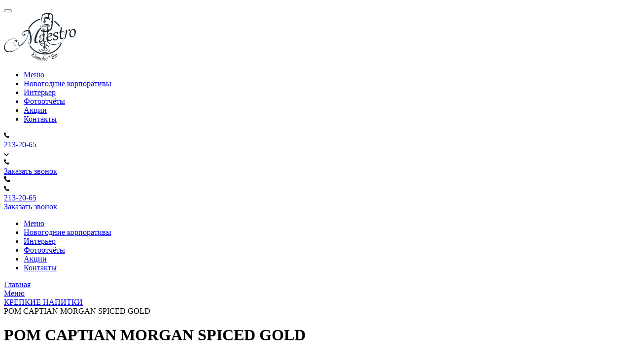

--- FILE ---
content_type: text/html; charset=utf-8
request_url: https://maestro-karaoke.ru/catalog/krepkie-napitki/rom-captian-morgan-spiced-gold
body_size: 9244
content:
<!DOCTYPE html>
<html lang="ru">
<head>
    <meta charset="utf-8" />
<meta name="robots" content="index, follow" />
<meta name="SKYPE_TOOLBAR" content="SKYPE_TOOLBAR_PARSER_COMPATIBLE" />
<link rel="shortcut icon" type="image/png" href="/favicon.png" />
<link rel="stylesheet" type="text/css" href="/assets/style-KcYm7hRwek6TdeO34R-2Jg.css" />
<script type="text/javascript" src="/assets/script-0-X3wpYHIXTa3MYE1xzB_3yg.js"></script>
<title>РОМ CAPTIAN MORGAN SPICED GOLD</title>

            <meta name="viewport" content="width=device-width, initial-scale=1, shrink-to-fit=no">
        <meta http-equiv="x-ua-compatible" content="ie=edge">

    <link href="https://fonts.googleapis.com/css2?family=Roboto:wght@400;700&display=swap" rel="stylesheet">
    <link rel="canonical" href="https://maestro-karaoke.ru/catalog/krepkie-napitki/rom-captian-morgan-spiced-gold" />
</head>

<body class="inner-page ">

<div id="my-page" class="">
        <header id="my-header" class="header Fixed">
        <!-- <div class="header-top">
            <div class="header__container container">
                <div class="header-top__row row">
                    <div class="header-top__column header-top__social">
                                            </div>

                                        <div class="header-top__column header-top__email">
                        <div class="contact-ico">
                            <svg width="15" height="18" viewBox="0 0 11 8" xmlns="http://www.w3.org/2000/svg">
                                <path d="M9.6 0H0.8C0.587827 0 0.384344 0.0842854 0.234315 0.234315C0.0842854 0.384344 0 0.587827 0 0.8V1.1304L5.2 4.3304L10.4 1.1304V0.8C10.4 0.587827 10.3157 0.384344 10.1657 0.234315C10.0157 0.0842854 9.81217 0 9.6 0Z" />
                                <path d="M0 2.06958V7.19998C0 7.41215 0.0842854 7.61564 0.234315 7.76567C0.384344 7.91569 0.587827 7.99998 0.8 7.99998H9.6C9.81217 7.99998 10.0157 7.91569 10.1657 7.76567C10.3157 7.61564 10.4 7.41215 10.4 7.19998V2.06958L5.2 5.26958L0 2.06958Z"/>
                            </svg>
                        </div>

                        <a class="contact-link" href="mailto:maestro_karaoke@mail.ru">maestro_karaoke@mail.ru</a>
                    </div>
                    
                                                            <div class="header-top__column">
                        <div class="phone">
                            <div class="contact-ico">
                                <svg width="15" height="16" viewBox="0 0 11 12"  xmlns="http://www.w3.org/2000/svg">
                                    <path fill-rule="evenodd" clip-rule="evenodd" d="M2.51765 0.188652L4.18976 2.3888C4.40978 2.65282 4.36577 3.00484 4.18976 3.22486L3.04568 4.36894C2.51765 4.85297 6.12589 8.46121 6.60993 7.97718L7.754 6.8331C7.97402 6.61309 8.37005 6.61309 8.59006 6.7891L10.7902 8.46121C11.0542 8.68123 11.0542 8.98925 10.8782 9.20926L9.64613 10.4413L9.51412 10.5734C7.97402 12.0695 4.10176 9.29727 2.91368 8.10919C1.72559 6.87711 -1.0906 3.00484 0.449508 1.46474L0.581517 1.37673L1.7696 0.144649C1.98961 -0.075366 2.34164 -0.031363 2.51765 0.188652Z" />
                                </svg>
                            </div>
                            <a href="tel:2132065" class="contact-link">213-20-65</a>

                            
                            <div class="phone__modal">
                              <div class="phone">
                                  <div class="contact-ico">
                                      <svg width="15" height="18" viewBox="0 0 11 12"  xmlns="http://www.w3.org/2000/svg">
                                          <path fill-rule="evenodd" clip-rule="evenodd" d="M2.51765 0.188652L4.18976 2.3888C4.40978 2.65282 4.36577 3.00484 4.18976 3.22486L3.04568 4.36894C2.51765 4.85297 6.12589 8.46121 6.60993 7.97718L7.754 6.8331C7.97402 6.61309 8.37005 6.61309 8.59006 6.7891L10.7902 8.46121C11.0542 8.68123 11.0542 8.98925 10.8782 9.20926L9.64613 10.4413L9.51412 10.5734C7.97402 12.0695 4.10176 9.29727 2.91368 8.10919C1.72559 6.87711 -1.0906 3.00484 0.449508 1.46474L0.581517 1.37673L1.7696 0.144649C1.98961 -0.075366 2.34164 -0.031363 2.51765 0.188652Z" />
                                      </svg>
                                  </div>
                                  <a class="contact-link" href="tel:"></a>
                              </div>
                                <div class="phone phone-callback">
                                                                            <a href="javascript:;" class="contact-button" data-src="#form-callback" data-auto-focus="false" data-fancybox><span>Заказать&nbsp;звонок</span></a>
                                                                    </div>
                            </div>
                        </div>
                    </div>
                    
                    <div class="header-top__column header-top__feedback">
                                                    <a href="javascript:;" class="contact-button" data-src="#form-callback" data-auto-focus="false" data-fancybox><span>Заказать&nbsp;звонок</span></a>
                                            </div>
                </div>
            </div>
        </div> -->
        <div class="header-bottom header-bottom--type-2">
            <div class="header-bottom__container container">
                <div class="header-bottom__row">
                    <div class="header-bottom__column header-bottom__left">
                      <div class="header-bottom__hamburger">
                        <button class="hamburger hamburger--spin" type="button">
                          <span class="hamburger__box hamburger-box">
                            <span class="hamburger__inner hamburger-inner"></span>
                          </span>
                        </button>
                      </div>

                      <a class="logo" href="/">
                          <img class="logo__img" src="/images/Logo.svg" alt="logo">
                      </a>

                      <div class="header-bottom__slogan">
                                                </div>
                    </div>

                    <div class="header-bottom__column header-bottom__right">
                        <div class="header-bottom__menu">
                            <div class="menu">
                              <ul class="clearfix"><li class=" active"><a class="" href="/catalog"><span>Меню</span></a></li><li><a class="" href="/novogodnie-korporativy"><span>Новогодние корпоративы</span></a></li><li><a class="" href="/interer"><span>Интерьер</span></a></li><li><a class="" href="/gallery"><span>Фотоотчёты</span></a></li><li><a class="" href="/sale"><span>Акции</span></a></li><li><a class="" href="/kontakty"><span>Контакты</span></a></li></ul>                            </div>
                        </div>

                        <div class="header-bottom__phones">
                          <div class="header-bottom__phone">
                            <div class="phone">
                                <div class="contact-ico">
                                    <svg width="11" height="12" viewBox="0 0 11 12"  xmlns="http://www.w3.org/2000/svg">
                                        <path fill-rule="evenodd" clip-rule="evenodd" d="M2.51765 0.188652L4.18976 2.3888C4.40978 2.65282 4.36577 3.00484 4.18976 3.22486L3.04568 4.36894C2.51765 4.85297 6.12589 8.46121 6.60993 7.97718L7.754 6.8331C7.97402 6.61309 8.37005 6.61309 8.59006 6.7891L10.7902 8.46121C11.0542 8.68123 11.0542 8.98925 10.8782 9.20926L9.64613 10.4413L9.51412 10.5734C7.97402 12.0695 4.10176 9.29727 2.91368 8.10919C1.72559 6.87711 -1.0906 3.00484 0.449508 1.46474L0.581517 1.37673L1.7696 0.144649C1.98961 -0.075366 2.34164 -0.031363 2.51765 0.188652Z" />
                                    </svg>
                                </div>
                                <a class="contact-link" href="tel:2132065">213-20-65</a>

                                                                <div class="contact-ico phone__toggle-modal">
                                  <svg width="10" height="6" viewBox="0 0 10 6" xmlns="http://www.w3.org/2000/svg">
                                    <path d="M5 3.81846L8.88906 0L10 1.09077L5 6L0 1.09077L1.11094 0L5 3.81846Z"/>
                                  </svg>
                                </div>
                                
                                <div class="phone__modal">
                                  <div class="phone">
                                      <div class="contact-ico">
                                          <svg width="11" height="12" viewBox="0 0 11 12"  xmlns="http://www.w3.org/2000/svg">
                                              <path fill-rule="evenodd" clip-rule="evenodd" d="M2.51765 0.188652L4.18976 2.3888C4.40978 2.65282 4.36577 3.00484 4.18976 3.22486L3.04568 4.36894C2.51765 4.85297 6.12589 8.46121 6.60993 7.97718L7.754 6.8331C7.97402 6.61309 8.37005 6.61309 8.59006 6.7891L10.7902 8.46121C11.0542 8.68123 11.0542 8.98925 10.8782 9.20926L9.64613 10.4413L9.51412 10.5734C7.97402 12.0695 4.10176 9.29727 2.91368 8.10919C1.72559 6.87711 -1.0906 3.00484 0.449508 1.46474L0.581517 1.37673L1.7696 0.144649C1.98961 -0.075366 2.34164 -0.031363 2.51765 0.188652Z" />
                                          </svg>
                                      </div>
                                      <a class="contact-link" href="tel:"></a>
                                  </div>

                                                                        <a href="javascript:;" class="contact-button" data-src="#form-callback" data-auto-focus="false" data-fancybox><span>Заказать&nbsp;звонок</span></a>
                                                                  </div>
                            </div>
                          </div>

                          <div class="header-bottom__phone header-bottom__phone--ico">
                            <div class="phone phone--ico">
                                <div class="phone__ico phone__toggle-modal">
                                  <svg width="13" height="14" viewBox="0 0 13 14" xmlns="http://www.w3.org/2000/svg">
                                    <path fill-rule="evenodd" clip-rule="evenodd" d="M2.97516 0.222934L4.95114 2.8229C5.21113 3.1349 5.15914 3.55089 4.95114 3.81089L3.59916 5.16287C2.97516 5.73486 7.23911 9.99881 7.8111 9.42682L9.16308 8.07483C9.42308 7.81484 9.89108 7.81484 10.1511 8.02283L12.751 9.99881C13.063 10.2588 13.063 10.6228 12.855 10.8828L11.3991 12.3388L11.2431 12.4948C9.42308 14.2628 4.84714 10.9868 3.44316 9.58282C2.03918 8.12683 -1.28878 3.55089 0.531194 1.73092L0.687192 1.62692L2.09117 0.170935C2.35117 -0.0890617 2.76717 -0.0370623 2.97516 0.222934Z" />
                                  </svg>
                                </div>

                                <div class="phone__modal">
                                                                    <div class="phone">
                                      <div class="contact-ico">
                                          <svg width="11" height="12" viewBox="0 0 11 12"  xmlns="http://www.w3.org/2000/svg">
                                              <path fill-rule="evenodd" clip-rule="evenodd" d="M2.51765 0.188652L4.18976 2.3888C4.40978 2.65282 4.36577 3.00484 4.18976 3.22486L3.04568 4.36894C2.51765 4.85297 6.12589 8.46121 6.60993 7.97718L7.754 6.8331C7.97402 6.61309 8.37005 6.61309 8.59006 6.7891L10.7902 8.46121C11.0542 8.68123 11.0542 8.98925 10.8782 9.20926L9.64613 10.4413L9.51412 10.5734C7.97402 12.0695 4.10176 9.29727 2.91368 8.10919C1.72559 6.87711 -1.0906 3.00484 0.449508 1.46474L0.581517 1.37673L1.7696 0.144649C1.98961 -0.075366 2.34164 -0.031363 2.51765 0.188652Z" />
                                          </svg>
                                      </div>
                                      <a class="contact-link" href="tel:2132065">213-20-65</a>
                                  </div>
                                  
                                                                                                        <div class="phone phone-callback">
                                      <a href="javascript:;" class="contact-button" data-src="#form-callback" data-auto-focus="false" data-fancybox><span>Заказать&nbsp;звонок</span></a>
                                    </div>
                                                                  </div>
                            </div>
                          </div>

                        </div>

                        <div class="header-bottom__messengers">
                                                    </div>
                        <!-- <div class="header-bottom__search">
                          <div class="search">
  <div id="search-toggle" class="search__toggle">
    <svg width="20" height="20" viewBox="0 0 20 20" xmlns="http://www.w3.org/2000/svg">
      <path fill-rule="evenodd" clip-rule="evenodd" d="M8.15581 2.04201C4.77925 2.04201 2.04201 4.77925 2.04201 8.15581C2.04201 11.5324 4.77925 14.2696 8.15581 14.2696C11.5324 14.2696 14.2696 11.5324 14.2696 8.15581C14.2696 4.77925 11.5324 2.04201 8.15581 2.04201ZM0 8.15581C0 3.65148 3.65148 0 8.15581 0C12.6601 0 16.3116 3.65148 16.3116 8.15581C16.3116 12.6601 12.6601 16.3116 8.15581 16.3116C3.65148 16.3116 0 12.6601 0 8.15581Z" />
      <path fill-rule="evenodd" clip-rule="evenodd" d="M17.6949 19.574L11.7944 13.6735L13.2341 12.2338L19.1347 18.1343L17.6949 19.574Z" />
    </svg>
  </div>

  <div class="search__modal">
    <form class="search__form" id="search" action="/search/index" role="search">
      <div class="search__ico">
        <svg width="20" height="20" viewBox="0 0 20 20" xmlns="http://www.w3.org/2000/svg">
          <path fill-rule="evenodd" clip-rule="evenodd" d="M8.15581 2.04201C4.77925 2.04201 2.04201 4.77925 2.04201 8.15581C2.04201 11.5324 4.77925 14.2696 8.15581 14.2696C11.5324 14.2696 14.2696 11.5324 14.2696 8.15581C14.2696 4.77925 11.5324 2.04201 8.15581 2.04201ZM0 8.15581C0 3.65148 3.65148 0 8.15581 0C12.6601 0 16.3116 3.65148 16.3116 8.15581C16.3116 12.6601 12.6601 16.3116 8.15581 16.3116C3.65148 16.3116 0 12.6601 0 8.15581Z"/>
          <path fill-rule="evenodd" clip-rule="evenodd" d="M17.6949 19.574L11.7944 13.6735L13.2341 12.2338L19.1347 18.1343L17.6949 19.574Z"/>
        </svg>
      </div>
  		<input placeholder="Я ищу ..." id="q" autocomplete="off" class="search__input" type="text" name="q" />  		<input class="btn btn--small" type="submit" name="yt0" value="Найти" />      <div class="search__close" id="search-close">
        <svg width="18" height="18" viewBox="0 0 18 18" xmlns="http://www.w3.org/2000/svg">
          <path d="M9.00005 7.93955L12.7126 4.22705L13.7731 5.28755L10.0606 9.00005L13.7731 12.7126L12.7126 13.7731L9.00005 10.0606L5.28755 13.7731L4.22705 12.7126L7.93955 9.00005L4.22705 5.28755L5.28755 4.22705L9.00005 7.93955Z"/>
        </svg>
      </div>
	   </form>
  </div>
</div>
                        </div> -->
                    </div>
                </div>
            </div>
        </div>
        <div class="mobile">
          <div class="container">
            <ul class="clearfix"><li class=" active"><a class="" href="/catalog"><span>Меню</span></a></li><li><a class="" href="/novogodnie-korporativy"><span>Новогодние корпоративы</span></a></li><li><a class="" href="/interer"><span>Интерьер</span></a></li><li><a class="" href="/gallery"><span>Фотоотчёты</span></a></li><li><a class="" href="/sale"><span>Акции</span></a></li><li><a class="" href="/kontakty"><span>Контакты</span></a></li></ul>          </div>
        </div>
    </header>
        <main id="my-content" class="content">
                
<div class="page-content">
    <div class="page-content__container container">
        <div class="breadcrumbs"><div itemscope itemtype="http://schema.org/BreadcrumbList">
    <div itemprop="itemListElement" itemscope itemtype="http://schema.org/ListItem" style="display:inline-block">
        <a itemprop="item" href="/"><span itemprop="name">Главная</span></a>
        <meta itemprop="position" content="1" />
    </div>
</div>

    		        <div itemscope itemtype="http://schema.org/BreadcrumbList">
            <div itemprop="itemListElement" itemscope itemtype="http://schema.org/ListItem" style="display:inline-block">
				<a itemprop="item" href="/catalog"><span itemprop="name">Меню</span></a>				                <meta itemprop="position" content="2" />
            </div>
        </div>
        		        <div itemscope itemtype="http://schema.org/BreadcrumbList">
            <div itemprop="itemListElement" itemscope itemtype="http://schema.org/ListItem" style="display:inline-block">
				<a itemprop="item" href="/catalog/krepkie-napitki"><span itemprop="name">КРЕПКИЕ НАПИТКИ</span></a>				                <meta itemprop="position" content="3" />
            </div>
        </div>
            	        <div itemscope itemtype="http://schema.org/BreadcrumbList">
            <div itemprop="itemListElement" itemscope itemtype="http://schema.org/ListItem" style="display:inline-block">
                <span itemprop="name">РОМ CAPTIAN MORGAN SPICED GOLD</span>
                <meta itemprop="position" content="4" />
                <meta itemprop="item" content="https://maestro-karaoke.ru/catalog/krepkie-napitki/rom-captian-morgan-spiced-gold" />
            </div>
        </div>
    	
</div>
        <div class="page-content__wrapper">
            <h1>РОМ CAPTIAN MORGAN SPICED GOLD</h1>

<div class="product-page">
	<div class="images">
					<div class="js__main-photo product-main-img">
				<div class="ico-box">
									</div>
									<a class="image-full" data-fancybox="group" href="/images/product/140_3aeac788bc9a.jpg"><img title="РОМ CAPTIAN MORGAN SPICED GOLD" src="/uploads/resized/images/product/6a770b027a8945beb4fb7071559cd21e_310_200_140_3aeac788bc9a.jpg" alt="РОМ CAPTIAN MORGAN SPICED GOLD" /></a>									</div>

				<div class="more-images">
									</div>
			</div>
			<div class="options">

								





<div class="buy">
	 <!--  <ul class="counter_number">
            <li class="counter_numbe_minus">-</li>
            <li class="counter_number_input">
                <input type="text" name="counter" value="1" class="counter_input total-num" maxlength="4">
            </li>
            <li class="counter_number_plus">+</li>
        </ul> -->
        <p class="order__price">Цена:
        	        <span class="new_price">400        	<span class="rub">руб</span>
        </span>
    </p>
    
    

        <a class="btn shop-button to-cart button_1 js__photo-in-cart open-cart dcart-add-to-cart-btn" data-dcart-model="Product" data-dcart-attributes="[]" rel="nofollow" data-item="140" href="javascript:;"><span>В корзину</span></a>
    	    </div>
</div>
<div class="clr"></div>

<div class="description">
	<p>40 мл</p></div>
</div>

        </div>
    </div>
</div>

                <div class="icons">
          <a class="icons__form" href="javascript:;" data-src="#form-callback" data-auto-focus="false" data-fancybox data-title="забронировать столик">
            <svg width="19" height="19" viewBox="0 0 19 19" fill="none" xmlns="http://www.w3.org/2000/svg">
              <path fill-rule="evenodd" clip-rule="evenodd" d="M4.34832 0.325683L7.23628 4.12395C7.61627 4.57974 7.54027 5.18746 7.23628 5.56729L5.2603 7.54239C4.34832 8.37801 10.5802 14.6072 11.4162 13.7715L13.3922 11.7964C13.7722 11.4166 14.4562 11.4166 14.8362 11.7205L18.6361 14.6072C19.0921 14.987 19.0921 15.5187 18.7881 15.8986L16.6602 18.0256L16.4322 18.2535C13.7722 20.8363 7.08428 16.0505 5.03231 13.9994C2.98033 11.8724 -1.88361 5.18746 0.77636 2.52868L1.00436 2.37675L3.05633 0.249717C3.43633 -0.130109 4.04432 -0.054144 4.34832 0.325683Z" fill="#671212"/>
            </svg>
          </a>
          <a class="icons__phone" href="tel:2132065" data-title="заказать столик">
            <svg width="19" height="19" viewBox="0 0 19 19" fill="none" xmlns="http://www.w3.org/2000/svg">
              <path fill-rule="evenodd" clip-rule="evenodd" d="M4.34832 0.325683L7.23628 4.12395C7.61627 4.57974 7.54027 5.18746 7.23628 5.56729L5.2603 7.54239C4.34832 8.37801 10.5802 14.6072 11.4162 13.7715L13.3922 11.7964C13.7722 11.4166 14.4562 11.4166 14.8362 11.7205L18.6361 14.6072C19.0921 14.987 19.0921 15.5187 18.7881 15.8986L16.6602 18.0256L16.4322 18.2535C13.7722 20.8363 7.08428 16.0505 5.03231 13.9994C2.98033 11.8724 -1.88361 5.18746 0.77636 2.52868L1.00436 2.37675L3.05633 0.249717C3.43633 -0.130109 4.04432 -0.054144 4.34832 0.325683Z" fill="#671212"/>
            </svg>
          </a>
          <a class="icons__basket" href="/cart" data-title="корзина">
            <svg width="25" height="18" viewBox="0 0 25 18" fill="none" xmlns="http://www.w3.org/2000/svg">
              <circle cx="8.5" cy="16.5" r="1.5" fill="#671212"/>
              <circle cx="17.5" cy="16.5" r="1.5" fill="#671212"/>
              <path d="M18.057 12H7.86842L4.30472 3.36449H23L18.057 12Z" fill="#671212"/>
              <path d="M0 1H3.32895L4.30472 3.36449M4.30472 3.36449L7.86842 12H18.057L23 3.36449H4.30472Z" stroke="#671212" stroke-width="2"/>
            </svg>
            <span class="dcart-total-count">0</span>
          </a>
        </div>
    </main>

    <footer id="my-footer" class="footer">
      <div class="footer-top">
        <div class="footer-top__container container">
          <div class="footer-top__row">
            <div class="footer-top__column footer-top__logo">
              <a class="logo" href="/">
                <img src="/images/Logo2.svg" alt="logo">
              </a>
            </div>

            <div class="footer-top__column footer-top__menu">
              <ul class="clearfix"><li class=" active"><a class="" href="/catalog"><span>Меню</span></a></li><li><a class="" href="/novogodnie-korporativy"><span>Новогодние корпоративы</span></a></li><li><a class="" href="/interer"><span>Интерьер</span></a></li><li><a class="" href="/gallery"><span>Фотоотчёты</span></a></li><li><a class="" href="/sale"><span>Акции</span></a></li><li><a class="" href="/kontakty"><span>Контакты</span></a></li></ul>            </div>

            <div class="footer-top__column footer-top__info">
              <div class="footer-top__address">
                <!-- <div class="contact-ico contact-ico--footer contact-ico--address">
                  <svg width="12" height="17" viewBox="0 0 12 17" xmlns="http://www.w3.org/2000/svg">
                    <path d="M6 17C6 17 0 9.2395 0 5.95C0 2.6639 2.68629 0 6 0C9.31371 0 12 2.6639 12 5.95C12 9.2395 6 17 6 17ZM6 7.65C6.94714 7.65 7.71429 6.88925 7.71429 5.95C7.71429 5.01075 6.94714 4.25 6 4.25C5.05286 4.25 4.28571 5.01075 4.28571 5.95C4.28571 6.88925 5.05286 7.65 6 7.65Z" />
                  </svg>
                </div> -->
                <div class="contact-text contact-text--footer">
                  ул. Каменская, 32, 2 этаж                </div>
              </div>

              <div class="footer-top__phones">
                                <div class="phone phone--footer">
                    <!-- <div class="contact-ico contact-ico--footer contact-ico--phone">
                      <svg width="15" height="16" viewBox="0 0 15 16" xmlns="http://www.w3.org/2000/svg">
                        <path fill-rule="evenodd" clip-rule="evenodd" d="M3.43288 0.257232L5.71285 3.25719C6.01285 3.61719 5.95285 4.09718 5.71285 4.39718L4.15287 5.95716C3.43288 6.61715 8.35282 11.5371 9.01281 10.8771L10.5728 9.31712C10.8728 9.01712 11.4128 9.01712 11.7128 9.25712L14.7127 11.5371C15.0727 11.8371 15.0727 12.2571 14.8327 12.5571L13.1528 14.2371L12.9728 14.4171C10.8728 16.457 5.59285 12.6771 3.97287 11.0571C2.35289 9.37712 -1.48706 4.09718 0.612916 1.99721L0.792914 1.87721L2.41289 0.197233C2.71289 -0.102763 3.19288 -0.0427642 3.43288 0.257232Z"/>
                      </svg>
                    </div> -->
                    <a class="contact-link contact-link--footer" href="tel:2132065">213-20-65</a>

                    
                    <div class="phone__modal">
                      <div class="phone">
                          <!-- <div class="contact-ico contact-ico--footer">
                            <svg width="15" height="16" viewBox="0 0 15 16" xmlns="http://www.w3.org/2000/svg">
                              <path fill-rule="evenodd" clip-rule="evenodd" d="M3.43288 0.257232L5.71285 3.25719C6.01285 3.61719 5.95285 4.09718 5.71285 4.39718L4.15287 5.95716C3.43288 6.61715 8.35282 11.5371 9.01281 10.8771L10.5728 9.31712C10.8728 9.01712 11.4128 9.01712 11.7128 9.25712L14.7127 11.5371C15.0727 11.8371 15.0727 12.2571 14.8327 12.5571L13.1528 14.2371L12.9728 14.4171C10.8728 16.457 5.59285 12.6771 3.97287 11.0571C2.35289 9.37712 -1.48706 4.09718 0.612916 1.99721L0.792914 1.87721L2.41289 0.197233C2.71289 -0.102763 3.19288 -0.0427642 3.43288 0.257232Z"/>
                            </svg>
                          </div> -->
                          <a class="contact-link" href="tel:"></a>
                      </div>
                    </div>
                </div>
                                  <!--                     <a href="javascript:;" class="contact-button contact-button--footer" data-src="#form-callback" data-auto-focus="false" data-fancybox><span>Заказать&nbsp;звонок</span></a>
                 -->
              </div>

                              <div class="footer-top__email">
                  <!-- <div class="contact-ico contact-ico--footer contact-ico--email">
                    <svg width="15" height="18" viewBox="0 0 15 12" xmlns="http://www.w3.org/2000/svg">
                      <path d="M13.8462 0H1.15385C0.847827 0 0.554342 0.121566 0.337954 0.337954C0.121566 0.554342 0 0.847827 0 1.15385V1.63038L7.5 6.24577L15 1.63038V1.15385C15 0.847827 14.8784 0.554342 14.662 0.337954C14.4457 0.121566 14.1522 0 13.8462 0Z"/>
                      <path d="M0 3V10.3996C0 10.7056 0.121566 10.9991 0.337954 11.2155C0.554342 11.4319 0.847827 11.5535 1.15385 11.5535H13.8462C14.1522 11.5535 14.4457 11.4319 14.662 11.2155C14.8784 10.9991 15 10.7056 15 10.3996V3L7.5 7.61538L0 3Z"/>
                    </svg>
                  </div> -->

                  <a class="contact-link contact-link--footer" href="mailto:maestro_karaoke@mail.ru">maestro_karaoke@mail.ru</a>
                </div>
                            <div class="footer-top__time">
                <p>Ежедневно с 20:00 до 06:00</p>              </div>
            </div>

            <div class="footer-top__column footer-top__text">
                <div class="footer-top__privacy">
                  <p><a href="mailto:maestro_karaoke@mail.ru">maestro_karaoke@mail.ru</a> &mdash; электронная почта для обращений с вопросом о своих персональных данных, в том числе об их удалении</p>                </div>
                <div class="footer-top__copyright">
                  <a class="privacy-link" href="/politika-konfidencialnosti">Политика конфиденциальности</a>
                  &copy; 2022&ndash;2026 Караоке-бар Маэстро                </div>
                <div class="footer-bottom__made">
                  <div class="kontur-copy">
                      <div class="kontur-copy__links">
                        <a class="kontur-copy__link" href="http://kontur-lite.ru/" title="Создание сайтов в Новосибирске" target="_blank">Создание сайтов</a>
                        <a class="kontur-copy__link" href="http://kontur-promo.ru/prodvizhenie-sajjtov" title="Продвижение сайтов" target="_blank">Продвижение сайтов</a>
                      </div>
                      <div class="kontur-copy__logo">
                        <svg viewBox="0 0 46 29" xmlns="http://www.w3.org/2000/svg">
                          <path fill-rule="evenodd" clip-rule="evenodd" d="M43.9014 15.3113L46 17.6808H44.1745L42.4402 15.5857L41.6188 15.5589V17.6808H40.1591V11.3157C40.5147 11.3157 42.5315 11.3157 42.7141 11.3157C44.4578 11.3157 45.2698 12.2048 45.2698 13.4376C45.2698 14.8254 44.2482 15.1437 43.9014 15.3113ZM43.0792 12.7296C42.8601 12.7352 41.9203 12.7211 41.6188 12.7296V14.1442H43.0792C43.4245 14.1322 43.824 13.9285 43.8094 13.4376C43.8021 13.1985 43.583 12.7183 43.0792 12.7296ZM35.7786 17.6808C33.945 17.6723 33.0315 16.7952 32.8578 15.2052V11.3157H34.3182V14.4979C34.3408 15.3728 34.6825 16.2775 35.7786 16.2662C36.9579 16.2556 37.2843 15.3785 37.2383 14.4979V11.3157H38.6987V15.2052C38.7111 16.4536 37.6778 17.69 35.7786 17.6808ZM29.9369 17.6808H28.4773V12.7296H26.2866V11.3157H32.1276V12.7296H29.9369V17.6808ZM9.49339 17.6808L7.30278 14.8522V17.6808H5.8431V11.3157H7.30278V14.1442L9.49339 11.3157H11.3189L8.76319 14.4979L11.3189 17.6808H9.49339ZM11.684 14.4979C11.7081 12.794 12.9341 11.3234 14.9692 11.3157C16.9181 11.3079 18.2675 12.4905 18.2551 14.4979C18.2434 16.373 17.2146 17.695 14.9692 17.6808C12.6209 17.6667 11.6599 16.2428 11.684 14.4979ZM16.7947 14.4979C16.7947 13.3662 16.001 12.7296 14.9692 12.7296C13.9104 12.7296 13.1444 13.3662 13.1444 14.4979C13.1444 15.5589 13.6979 16.2662 14.9692 16.2662C16.2485 16.2662 16.7947 15.5412 16.7947 14.4979ZM25.5564 11.3157V17.6808H24.4611L21.1759 14.0381V17.6808H19.7155V11.3157H20.8108L24.096 15.2052V11.3157H25.5564ZM28.478 1.41463H1.46041V27.5854H28.478V20.5122H29.9384V27.5854V29H28.478H1.46041H0V27.5854V1.41463V0H1.46041H28.478H29.9384V1.41463V8.4878H28.478V1.41463Z"/>
                        </svg>
                      </div>
                    </div>
                </div>
            </div>
            <!-- <div class="footer-top__column footer-top__social">

              <div class="social social--footer">
                                </div>
            </div> -->

            <!-- <div class="footer-top__column footer-top__feedback">
                                <a href="javascript:;" class="contact-button contact-button--footer" data-src="#form-callback" data-auto-focus="false" data-fancybox><span>Заказать&nbsp;звонок</span></a>
                          </div> -->
          </div>
          <!-- <div class="footer-top__row row">
            <div class="footer-top__column footer-top__copyright">
              
            </div>
          </div> -->
        </div>
      </div>

      <!-- <div class="footer-bottom">
        <div class="footer-bottom__container container">
          <div class="footer-bottom__row">

            
          </div>
        </div>
      </div> -->
    </footer>
</div>

<div id="totop"><p>&#xe851;</p> ^ Наверх</div>

    <div style="display: none;">
        <div id="form-callback">
            <div class="popup-info">
                <div id="callback" class="">
		<form id="feedback-callback-form-69779c184beb0924a8cee" action="/feedback/callback/ajax/send" method="post">	    <input type="hidden" value="feedback-callback-form-69779c184beb0924a8cee" name="formId" id="formId" />	    	    
	    			<div class="cbHead">
				<span class="iconPhone"></span>
				<p>Забронировать столик</p>
			</div>
			
		<div class="feedback-body feedback-body-order">		
			
											    			<div style="display:none"><div class="errorMessage" id="feedback_models_FeedbackModel_name_em_" style="display:none"></div></div><input class="inpt" placeholder="Ваше имя" name="feedback_models_FeedbackModel[name]" id="feedback_models_FeedbackModel_name" type="text" maxlength="255" />											    			<input class="phone137509 inpt phone84725" placeholder="+7 ( ___ ) ___ - __ - __" name="feedback_models_FeedbackModel[phone]" id="feedback_models_FeedbackModel_phone" type="text" /><div style="display:none"><div class="errorMessage" id="feedback_models_FeedbackModel_phone_em_" style="display:none"></div></div>											    			
<div style="display:none"><div class="errorMessage" id="feedback_models_FeedbackModel_person_em_" style="display:none"></div></div><input class="inpt person821341" placeholder="Количество персон" name="feedback_models_FeedbackModel[person]" id="feedback_models_FeedbackModel_person" type="text" />											    					<input class="inpt date873439" placeholder="Дата бронирования" id="feedback_models_FeedbackModel_date" type="text" name="feedback_models_FeedbackModel[date]" />	<div style="display: none;">
		<div class="errorMessage" id="feedback_models_FeedbackModel_date_em_" style="display:none"></div>	</div>

<script type="text/javascript">
jQuery(function($) {
	jQuery(".date873439").mask("99 / 99 / 9999");
});
</script>											    			<div style="display:none"><div class="errorMessage" id="feedback_models_FeedbackModel_time_em_" style="display:none"></div></div><input class="inpt time811029" placeholder="Время бронирования" name="feedback_models_FeedbackModel[time]" id="feedback_models_FeedbackModel_time" type="text" /><!--<script type="text/javascript">
jQuery(function($) {
	jQuery(".").mask("99:99");
});
</script>-->											    			<input id="ytfeedback_models_FeedbackModel_privacy_policy" type="hidden" value="0" name="feedback_models_FeedbackModel[privacy_policy]" /><input class="inpt inpt-privacy_policy" placeholder="" checked="checked" name="feedback_models_FeedbackModel[privacy_policy]" id="feedback_models_FeedbackModel_privacy_policy" value="1" type="checkbox" /><label for="feedback_models_FeedbackModel_privacy_policy" class="required">Нажимая на кнопку "отправить", я даю согласие на обработку <a target="_blank" href="/politika-konfidencialnosti"> персональных данных</a> <span class="required">*</span></label><div style="display:none"><div class="errorMessage" id="feedback_models_FeedbackModel_privacy_policy_em_" style="display:none"></div></div>						
						
			<input class="feedback-submit-button btn" id="btn172898729" type="submit" name="yt1" value="Отправить" />		</div>
		<dic class="feedback-success"></dic>
		<div class="feedback-footer">
		</div>
		   
	     </form></div>
            </div>
        </div>
    </div>
<script type="text/javascript" src="/assets/script-2-yj2w9nHpmP9yHPZKaHqqxQ.js"></script>
<script type="text/javascript">
/*<![CDATA[*/
var feedback924a8cee=FeedbackWidget.clone(FeedbackWidget);feedback924a8cee.init("callback");
jQuery(function($) {
	$(document).on("click",".c69779c1834ce5 li",function(e){$("#extend_modules_slider_models_Slider_options_1_value").val($(e.target).text());});
	$.fancybox.defaults.hash = false;
	jQuery('.phone84725').inputmask({mask: '+7 ( 999 ) 999 - 99 - 99'});
	jQuery('.phone137509').inputmask({mask: '+7 ( 999 ) 999 - 99 - 99'});
	jQuery('.person821341').inputmask({mask: '9{1,3}'});
	jQuery('#feedback_models_FeedbackModel_date').datepicker(jQuery.extend({showMonthAfterYear:false},jQuery.datepicker.regional['ru'],{'showAnim':'fold','dateFormat':'dd\x20\x2F\x20mm\x20\x2F\x20yy','minDate':'new\x20Date\x28\x29'}));
	jQuery("#feedback_models_FeedbackModel_date").mask("99 / 99 / 9999");
	jQuery('.time811029').inputmask({mask: '99:99'});
	jQuery('#feedback-callback-form-69779c184beb0924a8cee').yiiactiveform({'validateOnSubmit':true,'validateOnChange':false,'afterValidate':feedback924a8cee.afterValidate,'attributes':[{'id':'feedback_models_FeedbackModel_name','inputID':'feedback_models_FeedbackModel_name','errorID':'feedback_models_FeedbackModel_name_em_','model':'feedback\x5Cmodels\x5CFeedbackModel','name':'name','enableAjaxValidation':true,'clientValidation':function(value, messages, attribute) {
	
	if(jQuery.trim(value)!='') {
		
	if(value.length>255) {
		messages.push("\u0418\u043c\u044f \u0441\u043b\u0438\u0448\u043a\u043e\u043c \u0434\u043b\u0438\u043d\u043d\u044b\u0439 (\u041c\u0430\u043a\u0441\u0438\u043c\u0443\u043c: 255 \u0441\u0438\u043c\u0432.).");
	}
	
	}
	
	
	if(jQuery.trim(value)=='') {
		messages.push("\u041d\u0435\u043e\u0431\u0445\u043e\u0434\u0438\u043c\u043e \u0437\u0430\u043f\u043e\u043b\u043d\u0438\u0442\u044c \u043f\u043e\u043b\u0435 \u00ab\u0418\u043c\u044f\u00bb.");
	}
	
	}},{'id':'feedback_models_FeedbackModel_phone','inputID':'feedback_models_FeedbackModel_phone','errorID':'feedback_models_FeedbackModel_phone_em_','model':'feedback\x5Cmodels\x5CFeedbackModel','name':'phone','enableAjaxValidation':true,'clientValidation':function(value, messages, attribute) {
	
	if(jQuery.trim(value)!='' && !value.match(/^\+7 \( \d{3} \) \d{3} - \d{2} - \d{2}$/)) {
		messages.push("\u041a\u043e\u043d\u0442\u0430\u043a\u0442\u043d\u044b\u0439 \u0442\u0435\u043b\u0435\u0444\u043e\u043d \u043d\u0435 \u0432\u0435\u0440\u0435\u043d.");
	}
	
	
	if(jQuery.trim(value)=='') {
		messages.push("\u041d\u0435\u043e\u0431\u0445\u043e\u0434\u0438\u043c\u043e \u0437\u0430\u043f\u043e\u043b\u043d\u0438\u0442\u044c \u043f\u043e\u043b\u0435 \u00ab\u041a\u043e\u043d\u0442\u0430\u043a\u0442\u043d\u044b\u0439 \u0442\u0435\u043b\u0435\u0444\u043e\u043d\u00bb.");
	}
	
	}},{'id':'feedback_models_FeedbackModel_person','inputID':'feedback_models_FeedbackModel_person','errorID':'feedback_models_FeedbackModel_person_em_','model':'feedback\x5Cmodels\x5CFeedbackModel','name':'person','enableAjaxValidation':true,'clientValidation':function(value, messages, attribute) {
	
	if(jQuery.trim(value)!='') {
		
	if(!value.match(/^\s*[+-]?\d+\s*$/)) {
		messages.push("\u041f\u043e\u043b\u0435 \"\u041a\u043e\u043b\u0438\u0447\u0435\u0441\u0442\u0432\u043e \u043f\u0435\u0440\u0441\u043e\u043d\" \u0434\u043e\u043b\u0436\u043d\u043e \u0431\u044b\u0442\u044c \u0446\u0435\u043b\u044b\u043c \u0447\u0438\u0441\u043b\u043e\u043c");
	}
	
	}
	
	
	if(jQuery.trim(value)=='') {
		messages.push("\u041d\u0435\u043e\u0431\u0445\u043e\u0434\u0438\u043c\u043e \u0437\u0430\u043f\u043e\u043b\u043d\u0438\u0442\u044c \u043f\u043e\u043b\u0435 \u00ab\u041a\u043e\u043b\u0438\u0447\u0435\u0441\u0442\u0432\u043e \u043f\u0435\u0440\u0441\u043e\u043d\u00bb.");
	}
	
	}},{'id':'feedback_models_FeedbackModel_date','inputID':'feedback_models_FeedbackModel_date','errorID':'feedback_models_FeedbackModel_date_em_','model':'feedback\x5Cmodels\x5CFeedbackModel','name':'date','enableAjaxValidation':true,'clientValidation':function(value, messages, attribute) {
	
	if(jQuery.trim(value)=='') {
		messages.push("\u041d\u0435\u043e\u0431\u0445\u043e\u0434\u0438\u043c\u043e \u0437\u0430\u043f\u043e\u043b\u043d\u0438\u0442\u044c \u043f\u043e\u043b\u0435 \u00ab\u0414\u0430\u0442\u0430 \u0431\u0440\u043e\u043d\u0438\u0440\u043e\u0432\u0430\u043d\u0438\u044f\u00bb.");
	}
	
	}},{'id':'feedback_models_FeedbackModel_time','inputID':'feedback_models_FeedbackModel_time','errorID':'feedback_models_FeedbackModel_time_em_','model':'feedback\x5Cmodels\x5CFeedbackModel','name':'time','enableAjaxValidation':true,'clientValidation':function(value, messages, attribute) {
	
	if(jQuery.trim(value)!='' && !value.match(/\d{2}:\d{2}(:\d{2})?/)) {
		messages.push("\u0412\u0440\u0435\u043c\u044f \u0431\u0440\u043e\u043d\u0438\u0440\u043e\u0432\u0430\u043d\u0438\u044f \u043d\u0435 \u0432\u0435\u0440\u0435\u043d.");
	}
	
	
	if(jQuery.trim(value)=='') {
		messages.push("\u041d\u0435\u043e\u0431\u0445\u043e\u0434\u0438\u043c\u043e \u0437\u0430\u043f\u043e\u043b\u043d\u0438\u0442\u044c \u043f\u043e\u043b\u0435 \u00ab\u0412\u0440\u0435\u043c\u044f \u0431\u0440\u043e\u043d\u0438\u0440\u043e\u0432\u0430\u043d\u0438\u044f\u00bb.");
	}
	
	}},{'id':'feedback_models_FeedbackModel_privacy_policy','inputID':'feedback_models_FeedbackModel_privacy_policy','errorID':'feedback_models_FeedbackModel_privacy_policy_em_','model':'feedback\x5Cmodels\x5CFeedbackModel','name':'privacy_policy','enableAjaxValidation':true,'clientValidation':function(value, messages, attribute) {
	
	if(jQuery.trim(value)!='') {
		
	if(value.length>255) {
		messages.push("\u041d\u0430\u0436\u0438\u043c\u0430\u044f \u043d\u0430 \u043a\u043d\u043e\u043f\u043a\u0443 \"\u043e\u0442\u043f\u0440\u0430\u0432\u0438\u0442\u044c\", \u044f \u0434\u0430\u044e \u0441\u043e\u0433\u043b\u0430\u0441\u0438\u0435 \u043d\u0430 \u043e\u0431\u0440\u0430\u0431\u043e\u0442\u043a\u0443 <a target=\"_blank\" href=\"\/politika-konfidencialnosti\"> \u043f\u0435\u0440\u0441\u043e\u043d\u0430\u043b\u044c\u043d\u044b\u0445 \u0434\u0430\u043d\u043d\u044b\u0445<\/a> \u0441\u043b\u0438\u0448\u043a\u043e\u043c \u0434\u043b\u0438\u043d\u043d\u044b\u0439 (\u041c\u0430\u043a\u0441\u0438\u043c\u0443\u043c: 255 \u0441\u0438\u043c\u0432.).");
	}
	
	}
	
	
	if(jQuery.trim(value)=='') {
		messages.push("\u041d\u0435\u043e\u0431\u0445\u043e\u0434\u0438\u043c\u043e \u0437\u0430\u043f\u043e\u043b\u043d\u0438\u0442\u044c \u043f\u043e\u043b\u0435 \u00ab\u041d\u0430\u0436\u0438\u043c\u0430\u044f \u043d\u0430 \u043a\u043d\u043e\u043f\u043a\u0443 \"\u043e\u0442\u043f\u0440\u0430\u0432\u0438\u0442\u044c\", \u044f \u0434\u0430\u044e \u0441\u043e\u0433\u043b\u0430\u0441\u0438\u0435 \u043d\u0430 \u043e\u0431\u0440\u0430\u0431\u043e\u0442\u043a\u0443 <a target=\"_blank\" href=\"\/politika-konfidencialnosti\"> \u043f\u0435\u0440\u0441\u043e\u043d\u0430\u043b\u044c\u043d\u044b\u0445 \u0434\u0430\u043d\u043d\u044b\u0445<\/a>\u00bb.");
	}
	
	}}],'errorCss':'error'});
	window.mainCounterScriptLoaded=false;$(document).on("scroll mousemove", function(){
	            if(!window.mainCounterScriptLoaded) {
	                window.mainCounterScriptLoaded=true;
	                $.get("/site/getMainCounterScripts", function(html) {
	                    $("body").append(html);
	                });
	            }
	        });
});
/*]]>*/
</script>
</body>
</html>



--- FILE ---
content_type: image/svg+xml
request_url: https://maestro-karaoke.ru/images/Logo2.svg
body_size: 8620
content:
<svg width="170" height="113" viewBox="0 0 170 113" fill="none" xmlns="http://www.w3.org/2000/svg">
<path fill-rule="evenodd" clip-rule="evenodd" d="M42.9396 75.5332C41.1658 78.1928 33.7158 83.5121 31.2325 84.9305C24.1373 89.5406 10.1242 95.569 3.91592 87.0582C2.67426 85.2851 1.78736 83.5121 1.96474 80.4978C1.96474 75.5332 4.62544 72.1644 7.28615 68.7955C7.99567 67.7317 8.35043 67.5544 9.41471 66.6678C17.0421 60.462 31.0551 57.0932 33.7158 69.682C34.2479 71.9871 33.5384 75.5332 33.0063 77.3063C34.6027 76.9517 34.6027 74.6467 34.6027 73.0509C34.6027 51.5966 3.56116 60.8166 0.19094 79.9659C-1.05072 87.4128 3.91592 93.0867 10.6564 93.0867C17.929 93.0867 22.7182 90.6044 28.5718 87.2355C40.4562 80.3205 51.986 68.4409 56.2431 54.9655C56.9526 52.6605 58.3716 47.8732 58.3716 45.0362C58.549 45.3909 58.3716 45.0362 58.7264 45.5682C60.1454 48.4051 62.8061 58.3343 61.7419 60.2847C61.3871 60.994 60.855 61.3486 60.5002 62.2351C53.0502 75.5332 60.855 75.8878 63.3383 71.9871C64.9347 69.5047 65.8216 64.0082 65.6442 61.5259C65.4669 60.6393 65.1121 56.3839 65.2895 55.6747C65.4669 55.3201 66.3538 54.2563 66.7085 53.9016L72.5621 46.8093C74.6906 44.1497 82.6727 37.0574 85.1561 36.5255C84.0918 38.1212 81.7858 39.717 78.2382 45.3909C74.6906 51.242 69.724 62.5897 72.5621 69.5047C73.9811 72.8736 77.8835 72.3417 80.3668 70.214C81.0763 69.5047 81.6085 68.6182 82.318 68.2636C82.6727 71.8097 87.462 71.8097 90.6548 67.1997L92.606 64.1855C92.606 67.0224 92.606 68.4409 95.4441 69.1501V72.519C92.606 72.519 91.0096 71.4551 87.6394 72.3417C86.043 72.6963 86.5751 72.6963 85.5108 73.4055C85.5108 75.8878 86.5751 76.9517 88.881 78.1928C90.8322 79.0794 92.606 79.7886 95.4441 79.7886C95.0893 81.0298 95.0893 80.3205 94.0251 81.0298C93.1382 81.739 92.4286 83.6894 91.8965 84.5759C91.3644 85.6398 91.0096 85.2851 91.0096 86.5263C93.4929 86.349 93.1382 82.8028 95.4441 82.0936C95.7989 82.8028 95.6215 84.044 95.7989 84.9305C95.9762 87.7675 95.9762 87.4128 96.5084 87.7675C96.8632 86.8809 97.0405 83.1575 97.0405 81.739C98.4596 81.9163 99.3465 82.8028 99.8786 83.8667C100.588 85.1078 100.588 86.349 102.539 86.349C102.362 85.6398 101.83 85.2852 101.475 84.5759C100.588 82.9801 100.056 80.3205 97.3953 80.1432V79.6113C101.12 79.2567 101.652 77.8382 103.071 77.4836C103.781 78.0155 103.249 77.8382 103.958 78.3701C104.845 79.2567 104.668 78.7248 105.377 80.8524C105.732 81.9163 105.377 81.5617 106.087 82.2709C107.151 79.9659 103.249 76.0651 100.588 74.824C99.5238 74.2921 98.4596 73.7601 97.2179 73.4055C97.2179 71.6324 97.3953 70.7459 97.3953 68.7955C98.1048 68.4409 100.233 67.377 99.8786 66.4905C99.3465 65.2494 99.5238 67.1997 96.331 67.1997C95.4441 65.9586 95.2667 66.4905 95.2667 64.0082C95.2667 59.7528 95.7989 54.7882 95.7989 51.7739C96.8631 51.242 97.0405 51.242 97.0405 49.6462C96.5084 50.0009 96.331 50.1782 95.7989 50.3555C95.7989 47.1639 96.1536 46.9866 95.0893 46.632C95.0893 48.5824 94.912 48.4051 94.912 50.0009C92.4286 48.2278 94.7346 43.0858 97.0405 46.2774C98.4596 45.7455 95.7989 46.9866 97.3953 45.9228C98.1048 45.3909 101.475 45.0362 102.185 45.0362C100.588 47.3412 101.652 50.3555 103.426 51.5966C102.007 53.547 102.007 53.547 101.12 56.0293C100.233 58.5116 99.7012 61.8805 101.298 64.5401C102.539 66.8451 101.475 67.0224 103.249 69.5047C105.91 73.4055 109.635 74.824 114.246 75.5332C121.164 76.4197 130.211 73.5828 135.532 69.682C140.499 65.9586 141.74 62.2351 143.869 60.6393C146.352 58.8663 144.933 62.0578 147.062 53.7243C147.949 50.3555 148.126 49.1143 149.19 45.5682C149.545 44.6816 150.077 43.7951 150.255 42.9085C149.722 43.2632 149.545 43.7951 149.19 44.1497C149.19 41.6674 149.19 40.7808 147.949 39.8943C146.175 40.2489 145.465 41.6674 144.578 42.9085C143.869 43.9724 142.627 46.1001 142.272 47.3412C143.159 46.8093 143.869 44.6816 145.111 42.7312C145.643 41.8447 145.643 41.8447 146.884 41.8447C146.884 43.7951 144.756 52.4832 144.224 54.7882C143.869 56.0293 143.692 57.8024 143.159 59.2209C140.321 66.4905 133.049 71.8097 125.599 73.5828C120.1 75.0013 112.827 75.5332 107.861 72.1644C105.91 70.7459 103.781 68.9728 103.071 66.1359C107.329 68.4409 110.699 66.6678 113.36 63.1217C113.892 62.4124 114.069 62.5897 114.069 61.3486C112.295 61.5259 109.635 66.4905 105.91 63.8309C104.845 63.1217 104.845 62.2351 104.136 61.3486C105.023 60.1074 104.845 60.1074 106.087 59.2209L108.57 57.2705C106.087 57.8024 105.377 59.3982 103.781 60.462V58.157C106.796 56.7386 113.005 56.0293 114.246 51.5966C115.488 47.1639 110.521 46.8093 107.329 48.4051C106.087 48.937 105.732 49.8236 104.49 50.0009C103.781 49.4689 103.071 48.4051 103.249 46.9866C103.426 45.3909 103.958 45.0362 105.91 45.0362C106.087 45.7455 106.087 45.7455 107.151 45.7455C106.796 44.5043 106.087 44.5043 105.91 43.4405C108.57 42.7312 112.118 40.2489 113.36 37.7666C114.779 34.5751 115.843 18.6173 116.198 14.3619C116.375 12.2343 116.02 10.1066 115.843 8.15617C115.665 6.38309 115.311 4.25539 114.246 3.01424C111.586 1.24116 107.683 0 103.781 0C99.3465 0 95.9762 1.06385 93.1382 2.65962C89.5906 4.61001 89.5906 7.26963 88.7037 11.7023C87.9941 15.7804 87.2846 19.5039 87.2846 23.582H87.8168C87.8168 21.8089 88.5263 20.3904 88.7037 18.7946C89.0584 16.8443 89.2358 15.6031 89.5906 14.0073C89.9453 12.4116 90.3001 10.9931 90.6548 9.39732C91.7191 6.20578 92.0739 5.31924 96.5084 3.90078C105.732 1.06385 104.845 3.19154 104.845 10.1066C103.249 10.1066 98.1048 10.4612 97.2179 10.8158C97.2179 8.51078 97.9274 6.7377 97.9274 4.25539H97.5727C97.5727 5.67386 97.2179 6.20578 96.8631 7.62424C96.6858 8.8654 96.331 10.1066 96.1536 11.1704C94.0251 11.1704 92.2513 12.2343 90.4775 12.2343V12.9435C92.0739 12.7662 94.2024 12.4116 95.9762 12.4116C95.6215 13.83 95.7989 13.83 94.2024 14.0073C93.1382 14.1846 92.0739 14.5393 91.0096 14.5393V15.2485C92.7834 15.2485 93.4929 15.0712 95.4441 15.0712C95.4441 15.6031 95.2667 17.1989 95.0893 17.5535C94.7346 18.6173 95.0893 17.7308 94.3798 18.44C93.3155 19.3266 93.1382 20.3904 93.4929 21.9862C93.6703 23.05 94.5572 23.582 94.7346 23.9366C94.5572 25.355 94.5572 26.2416 94.5572 28.192C93.4929 28.0147 93.4929 28.192 92.0739 28.5466C90.8322 28.7239 90.3001 28.5466 89.5906 29.6104C90.4775 29.6104 91.3644 29.6104 92.2513 29.6104C93.3155 29.6104 93.4929 29.4331 94.5572 29.4331C94.5572 31.7381 92.9608 31.2062 90.6548 31.5608C89.4132 31.7381 89.7679 31.5608 89.2358 32.2701C90.1227 32.6247 92.9608 32.0928 94.2024 32.0928V34.9297H94.912C94.912 33.5112 95.0893 33.3339 95.0893 32.0928C98.9917 32.0928 98.8143 31.7381 103.249 32.0928C102.539 33.6885 102.539 38.8305 100.766 41.8447C100.056 42.9085 99.1691 43.2632 97.5727 43.2632C96.8631 41.6674 97.0405 40.4262 97.0405 38.2985H96.331C95.9762 39.5397 95.2667 42.1993 95.7989 43.2632C95.0893 43.0858 95.0893 43.0858 94.0251 43.0858L93.8477 38.8305H93.1382C92.9608 40.2489 92.606 40.6035 92.606 42.5539C90.3001 42.3766 91.187 39.5397 91.3644 37.7666H90.3001C90.1227 39.0078 89.7679 39.717 89.7679 41.1355H89.2358C89.0584 40.4262 88.1715 39.3624 87.6394 39.0078C87.2846 40.4262 86.3977 39.717 86.7525 41.3128C87.2846 44.1497 90.8322 44.327 92.9608 45.3909C92.2513 48.4051 92.2513 48.0505 92.9608 50.8874C89.2358 50.8874 81.4311 54.6109 84.2691 59.0436C86.043 59.0436 85.8656 59.2209 87.1072 58.5116C86.9299 57.6251 86.3977 57.4478 86.3977 56.2066C86.3977 55.1428 86.7525 54.6109 87.2846 54.0789C89.2358 52.4832 92.7834 53.0151 92.9608 56.0293C93.1382 59.3982 93.4929 59.2209 90.6548 60.1074C89.5906 60.462 89.0584 60.6393 88.1715 60.994C84.8013 62.4124 83.0275 64.1855 82.318 67.5544C82.1406 68.6182 81.7858 68.7955 81.0763 69.3274C78.2382 71.4551 76.4644 69.3274 76.1097 66.1359C75.7549 62.767 76.9966 57.9797 77.8835 55.3201C78.7704 51.9512 80.1894 49.1143 81.6085 46.2774C83.0275 43.4405 84.6239 40.7808 86.5751 38.4758C87.1072 37.7666 91.0096 33.5112 91.8965 35.8162C92.606 37.412 91.0096 36.3481 92.2513 38.2985C95.6215 37.412 92.4286 29.0785 78.2382 41.6674L74.6906 44.8589C74.1585 45.3909 73.449 45.9228 73.0942 46.632L69.3692 49.6462C68.1275 51.0647 65.8216 54.4336 64.58 55.3201C64.58 50.7101 61.7419 44.327 60.6776 39.8943C55.0014 39.8943 47.9062 41.4901 44.536 46.2774C42.9396 48.5824 42.4074 53.1924 45.6003 54.0789C49.1479 55.1428 51.986 51.7739 50.2122 48.937C46.3098 48.937 50.0348 53.9016 44.1812 52.6605C43.2943 49.1143 44.1812 46.8093 47.7288 45.2135C50.0348 44.1497 54.6467 43.2632 57.8395 43.2632C57.8395 48.7597 55.5336 55.4974 53.2276 60.2847C52.8729 60.994 52.6955 61.1713 52.3407 61.8805C50.2122 66.1359 47.1967 69.5047 43.6491 72.6963C40.811 75.1786 33.361 79.6113 27.3301 77.6609C24.8468 76.9517 22.3635 75.0013 22.7182 71.4551C22.8956 68.2636 25.0242 65.4267 28.217 67.5544C28.217 69.1501 27.6849 69.682 28.9265 69.682C32.4741 69.682 32.1194 64.3628 28.0396 64.5401C24.492 64.7174 21.6539 69.3274 22.7182 73.9374C23.6051 77.6609 27.3301 79.6113 32.2968 79.2567C34.2479 79.0794 36.5539 78.5475 38.1503 77.8382C39.0372 77.4836 39.9241 77.129 40.6336 76.7744C41.1658 76.4198 42.0527 75.7105 42.9396 75.5332ZM109.28 2.83693C110.521 3.19154 111.231 3.72347 112.118 4.4327C114.069 6.20578 113.714 9.92925 113.714 13.83L112.118 13.4754C112.295 15.4258 114.246 15.2485 113.537 16.4896C113.182 17.1989 113.182 16.8443 112.118 16.8443C112.295 18.7946 113.36 17.3762 113.36 20.0358C112.65 19.6812 112.65 19.8585 111.586 19.8585V20.5677C112.65 20.9223 113.182 21.4543 113.182 22.6954C112.118 22.6954 112.295 22.3408 111.408 22.6954C111.763 24.2912 113.537 24.1139 112.827 25.355C112.473 26.0643 112.827 25.7097 111.94 25.5324C109.102 25.1777 112.473 26.5962 112.65 28.192C111.408 28.7239 111.054 27.8374 110.699 28.5466C110.521 29.0785 111.586 29.7877 112.118 29.9651C112.118 33.1566 111.408 36.5255 108.925 38.4758C106.087 40.7808 104.668 40.2489 104.313 36.7028C104.136 34.7524 103.958 33.5112 103.958 31.5608L108.393 33.8658C108.038 32.2701 105.91 30.1424 104.136 29.9651V28.9012L107.151 30.6743C108.748 31.5608 108.393 30.6743 107.506 29.6104C107.151 29.0785 106.974 28.9012 106.264 28.3693C105.377 27.66 104.49 26.7735 103.426 26.7735C101.298 26.9508 96.8631 26.9508 95.0893 27.4827C95.7989 24.6458 94.7346 24.1139 96.5084 23.4047C97.3953 23.05 97.5727 23.2274 98.1048 22.3408C98.8143 21.277 99.1691 19.3266 98.2822 18.2627C97.75 17.5535 97.2179 17.7308 96.331 17.3762C96.5084 17.0216 96.8631 15.0712 96.8631 14.5393C100.056 14.5393 103.958 14.0073 106.796 15.6031C107.506 15.9577 108.393 16.8443 109.457 16.8443C109.102 15.7804 107.329 13.83 106.619 13.4754C105.732 12.9435 105.555 13.4754 105.555 12.2343C106.264 12.7662 108.925 14.3619 109.812 14.5393C109.635 12.7662 107.329 10.8158 105.91 10.1066L107.151 6.02847C107.683 4.4327 108.038 3.90078 109.28 2.83693ZM97.0405 13.2981C97.75 11.7023 96.331 12.0569 102.539 12.0569C104.49 12.0569 104.668 12.2343 105.2 12.7662C101.83 12.7662 99.5238 13.2981 97.0405 13.2981ZM94.912 19.3266C94.912 20.745 95.2667 20.745 94.3798 21.4543C94.2024 20.745 94.2024 20.9223 94.3798 20.3904C94.3798 19.6812 94.5572 19.6812 94.912 19.3266ZM96.1536 22.5181C96.1536 20.9223 96.331 20.0358 96.331 18.7946C97.0405 18.972 97.5727 19.5039 97.5727 20.3904C97.75 21.8089 97.0405 21.9862 96.1536 22.5181ZM95.0893 30.3197C95.2667 29.7877 95.2667 29.6104 95.2667 28.7239C96.5084 29.2558 95.4441 28.7239 96.8631 28.7239C102.717 28.7239 103.249 28.192 103.426 29.7877C101.83 29.7877 100.588 29.7877 99.1691 29.9651C97.9274 30.1424 96.5084 30.3197 95.0893 30.3197ZM103.249 56.9159C103.249 54.2562 105.377 49.6462 108.038 49.6462C112.118 49.6462 110.876 53.547 107.861 55.3201C105.732 56.3839 104.313 56.3839 103.249 56.9159ZM85.1561 66.1359C85.1561 60.994 90.3001 60.994 92.2513 60.1074C91.7191 66.1359 85.1561 70.3913 85.1561 66.1359ZM59.7907 73.2282C57.8395 73.2282 58.0169 72.8736 58.0169 70.3913C58.0169 68.6182 59.0812 66.1359 59.6133 64.8947C60.1454 64.0082 61.5645 60.994 62.274 60.462C62.274 61.5259 62.8061 73.2282 59.7907 73.2282ZM86.5751 73.9374C87.8168 73.0509 87.462 72.8736 90.3001 72.8736C92.2513 72.8736 93.3155 73.2282 95.0893 73.4055C95.0893 75.7105 95.6215 75.3559 95.0893 78.1928C91.7191 78.1928 87.9941 76.7744 86.5751 73.9374ZM43.1169 75.1786L42.9396 75.3559L43.1169 75.1786ZM97.0405 78.1928V73.9374C98.4596 74.824 100.588 75.3559 101.475 76.5971C100.588 76.7744 100.588 77.129 99.5238 77.4836C98.6369 77.6609 97.5727 77.8382 97.0405 78.1928Z" fill="white"/>
<path fill-rule="evenodd" clip-rule="evenodd" d="M96.6857 96.101C84.6239 96.101 72.2073 90.2499 65.2894 81.3845C64.5799 80.3206 62.8061 78.5475 62.4514 77.3064H59.6133C60.3228 79.966 66.3537 86.5264 69.1918 88.6541C70.6109 89.7179 71.6751 90.6045 73.2716 91.6683C78.0608 94.8599 86.5751 98.406 94.7346 98.406C101.83 98.406 105.555 98.2287 112.118 95.7464C115.843 94.3279 119.745 92.0229 122.761 89.8952C127.018 86.5264 131.63 81.7391 134.29 76.7744C135 75.5333 136.774 72.519 136.951 71.1006H134.29C133.936 72.519 132.694 74.8241 131.807 76.2425C128.969 81.2071 125.067 85.1079 120.632 88.4768C114.246 93.0868 105.023 96.101 96.6857 96.101Z" fill="white"/>
<path fill-rule="evenodd" clip-rule="evenodd" d="M154.512 50.8873C154.512 59.2207 162.671 60.1073 167.106 54.0788C171.895 47.3411 170.476 38.1211 164.8 38.1211C158.769 38.1211 154.512 45.0361 154.512 50.8873ZM157.527 49.6461C157.527 45.9226 158.946 40.4261 162.316 40.4261C166.751 40.4261 166.751 44.5042 166.751 48.0503C166.751 57.8023 157.527 58.3342 157.527 49.6461Z" fill="white"/>
<path fill-rule="evenodd" clip-rule="evenodd" d="M132.694 44.6814C131.098 44.8588 129.678 45.3907 129.324 46.8091C130.565 46.6318 130.92 46.2772 132.517 46.2772L132.339 53.3695C132.339 54.6107 131.63 59.5753 133.403 61.703C135.709 64.1853 140.144 60.1072 141.918 59.2207L141.386 58.1569C134.468 62.7669 135.177 56.5611 135.177 53.0149C135.177 50.178 135.532 48.0503 135.709 45.7453C137.483 45.7453 141.386 45.7453 141.386 44.1495C141.386 42.9084 140.144 43.6176 139.08 43.9722C138.193 44.1495 136.596 44.3268 135.709 44.5041L137.306 34.043C134.113 34.043 134.29 34.7522 133.758 38.653C133.403 40.2487 132.871 42.7311 132.694 44.6814Z" fill="white"/>
<path fill-rule="evenodd" clip-rule="evenodd" d="M116.375 51.774C116.375 54.4336 117.971 55.4975 120.277 56.384C124.534 57.8025 125.599 57.8025 125.599 60.4621C125.599 61.7033 123.647 63.1217 121.696 63.299C119.39 63.4764 118.503 62.2352 118.149 60.2848C114.424 60.6394 114.246 65.2494 120.277 65.2494C124.18 65.2494 128.437 62.7671 128.437 57.9798C128.437 54.611 123.47 54.2563 120.987 53.0152C117.084 51.2421 119.922 47.164 123.47 47.164C127.905 47.164 123.293 51.5967 126.84 50.3556C129.324 49.469 129.146 45.3909 125.067 45.3909C120.987 45.2136 116.375 48.0506 116.375 51.774Z" fill="white"/>
<path fill-rule="evenodd" clip-rule="evenodd" d="M57.4844 37.4118H60.1451C61.5641 34.5749 62.8058 32.6245 64.757 30.1422C68.4819 25.3549 73.0938 21.8087 78.4152 18.9718L83.5593 16.8441C85.6878 16.1348 85.5104 16.6668 85.5104 13.8298C83.2045 13.8298 78.2379 16.4895 76.2867 17.376C71.1426 19.8583 65.8212 24.4683 62.451 29.0783C61.032 30.8514 58.0165 35.1068 57.4844 37.4118Z" fill="white"/>
<path fill-rule="evenodd" clip-rule="evenodd" d="M129.856 32.093H132.694C132.162 30.3199 127.904 25.7099 126.308 24.2914C124.712 22.6956 120.1 18.6176 117.971 18.2629C117.971 18.9722 118.149 20.5679 118.326 20.9226L123.647 25.178C126.131 27.1283 128.259 29.788 129.856 32.093Z" fill="white"/>
<path fill-rule="evenodd" clip-rule="evenodd" d="M70.7881 94.8598L67.4179 97.5194C66.531 98.2286 64.5798 100.002 63.6929 100.179C64.225 100.888 63.8702 100.534 64.7571 100.888C66.3536 100.179 67.2405 98.9378 68.6595 98.0513C67.5952 102.839 66.5309 103.725 69.369 104.789C70.2559 105.144 69.369 104.612 70.0786 105.498C70.9655 106.385 71.8524 106.03 72.9166 105.676C72.5619 107.271 72.9166 107.803 75.0452 107.803C74.6904 107.094 75.5773 107.271 73.9809 107.271C73.9809 104.789 76.2869 104.789 76.819 102.484C75.2226 100.002 72.0297 100.888 72.5619 102.129C73.094 103.193 73.6262 101.775 74.1583 101.42C76.6416 101.952 75.0452 103.193 74.6904 103.725C73.6262 103.548 72.9166 103.016 71.8524 103.016C70.2559 103.016 70.4333 103.902 69.1917 104.257C68.6595 103.548 68.6595 103.902 68.6595 102.661C68.6595 101.952 69.1917 99.1151 69.5464 98.7605C70.0786 97.874 72.0297 97.874 73.4488 97.874C75.9321 97.874 73.8035 99.2924 76.2869 98.5832C76.1095 95.7463 71.8524 97.5194 69.0143 97.5194C69.9012 96.4555 71.675 95.9236 72.2071 94.3278C71.8524 93.7959 70.9655 93.264 70.0786 93.0867C70.2559 94.5051 70.2559 94.1505 70.7881 94.8598ZM71.1428 105.321C71.1428 104.612 71.3202 104.08 72.2071 104.08C73.094 104.08 73.2714 104.257 73.9809 104.257C73.6262 105.498 72.7393 105.321 71.1428 105.321Z" fill="white"/>
<path fill-rule="evenodd" clip-rule="evenodd" d="M83.9141 88.4763C83.9141 89.3629 84.4462 90.2494 85.1557 90.9586C89.5902 95.746 104.313 95.746 108.038 90.4267C108.747 89.3629 109.279 87.5898 108.038 86.7033C107.683 87.5898 108.215 88.4763 107.151 89.7175C105.909 91.3133 102.716 92.1998 100.765 92.7317L97.7497 93.0863C93.3152 93.6183 84.801 91.6679 84.801 87.9444C84.801 86.8806 84.9783 87.4125 84.9783 86.3486C84.0914 86.7032 83.9141 87.4125 83.9141 88.4763Z" fill="white"/>
<path fill-rule="evenodd" clip-rule="evenodd" d="M78.7703 105.321L78.5929 105.498L78.7703 105.321C79.125 104.612 79.4798 104.435 79.4798 103.548C79.125 103.371 78.0607 103.193 77.5286 103.193C76.4643 103.371 77.8834 102.839 77.3512 103.193C76.8191 103.725 77.1738 103.193 77.3512 103.371C77.5286 103.548 77.5286 103.193 78.0607 103.903C77.3512 104.967 75.2227 107.626 75.2227 108.69C77.8834 108.69 78.0607 105.321 80.8988 105.321C81.431 106.385 80.7214 106.03 81.6083 106.917C82.6726 106.562 81.7857 106.385 82.85 105.321C84.6238 105.676 84.269 106.03 83.9143 107.626C83.2048 107.626 79.6572 106.917 79.125 109.045C78.9476 109.754 79.3024 109.931 79.6572 110.463C81.0762 110.463 81.6083 110.108 82.4952 109.754C82.1405 111.882 83.2048 111.527 84.8012 111.35L83.5595 110.818C83.5595 108.335 85.3333 108.335 85.3333 105.676C82.4952 104.257 83.2048 105.498 81.7857 104.789C81.0762 104.435 81.2536 104.08 80.0119 104.612C79.4798 104.612 79.6572 104.967 78.7703 105.321ZM80.7214 109.754C80.7214 107.626 82.1405 108.158 83.5595 108.158C83.0274 109.045 82.3179 109.754 80.7214 109.754Z" fill="white"/>
<path fill-rule="evenodd" clip-rule="evenodd" d="M110.521 100.356L112.118 100.533C112.295 101.597 112.827 103.725 113.182 104.789C113.537 106.03 114.069 107.98 114.246 109.222C116.907 108.69 119.923 106.562 118.858 103.548C118.326 102.307 117.617 102.484 116.02 102.484C117.617 100.002 117.262 98.0511 115.843 98.0511C113.182 97.8738 112.295 99.8242 110.521 100.356ZM113.182 99.8242C113.182 99.2923 116.02 97.8738 116.02 100.888C116.02 101.952 114.779 103.016 113.892 103.193C113.892 101.952 113.182 100.711 113.182 99.8242ZM114.246 103.725C114.601 103.725 117.971 102.129 117.971 105.321C117.971 106.739 116.73 107.803 115.311 107.98C114.956 107.271 114.424 104.612 114.246 103.725Z" fill="white"/>
<path fill-rule="evenodd" clip-rule="evenodd" d="M93.4928 108.867C93.4928 107.626 95.444 101.952 95.7988 101.066H94.5571C94.2023 101.598 94.025 103.016 93.6702 103.903L91.3643 112.591C93.4928 112.591 91.8964 111.527 94.7345 108.513C95.444 107.803 95.2666 107.626 96.5083 107.626C96.3309 108.867 95.444 109.399 93.8476 109.754C94.2023 111.172 94.3797 111.881 95.0892 112.945C96.3309 112.945 96.5083 112.591 97.3952 112.413V111.881C96.6857 112.059 95.2666 112.591 95.0892 109.754C96.5083 109.399 98.1047 108.158 97.3952 106.562C95.7988 105.676 94.5571 108.335 93.4928 108.867Z" fill="white"/>
<path fill-rule="evenodd" clip-rule="evenodd" d="M118.681 101.066C118.681 102.484 118.503 101.42 118.858 102.13C120.987 101.952 119.39 101.42 119.39 100.534C119.39 100.002 119.745 99.47 120.454 99.47C121.519 99.47 121.519 100.357 121.696 101.066C119.39 102.307 118.503 105.853 120.987 105.853C122.228 105.853 122.406 104.257 122.583 103.193C123.115 103.548 123.292 103.725 123.825 103.903L125.066 102.13C124.534 102.484 124.357 102.662 123.825 102.839C122.406 100.711 122.76 99.47 121.164 98.0515C120.1 98.5834 118.681 99.6473 118.681 101.066ZM120.809 104.435C120.1 103.193 120.809 101.952 122.051 101.598C122.051 103.725 122.051 104.435 120.809 104.435Z" fill="white"/>
<path fill-rule="evenodd" clip-rule="evenodd" d="M97.2178 89.3633C88.881 89.3633 90.3 86.881 89.0583 85.9944C87.2845 88.1221 94.2024 92.5548 100.765 89.5406C102.007 89.0087 103.426 88.1221 103.426 86.5264C103.426 85.4625 103.426 86.3491 103.249 85.8171C102.007 86.7037 103.604 87.2356 101.298 88.4768C100.233 88.8314 98.6369 89.3633 97.2178 89.3633Z" fill="white"/>
<path fill-rule="evenodd" clip-rule="evenodd" d="M85.688 109.931C85.688 114.541 91.7189 111.527 91.7189 108.158C91.7189 104.257 85.688 106.562 85.688 109.931ZM88.3487 111.527C85.688 111.527 87.4618 106.739 89.413 106.739C91.7189 106.917 89.7677 111.527 88.3487 111.527Z" fill="white"/>
<path fill-rule="evenodd" clip-rule="evenodd" d="M98.1045 110.286C98.1045 113.477 101.297 113.3 102.894 110.995C101.652 111.172 101.829 111.704 100.765 111.704C99.3462 111.704 99.5235 109.931 99.5235 109.399C100.588 109.399 102.894 108.867 103.249 107.626C103.781 106.208 103.071 107.271 103.071 106.208C102.007 105.853 100.765 105.676 99.3462 107.271C98.9914 107.803 98.1045 109.576 98.1045 110.286ZM99.5235 108.867C99.5235 107.981 100.233 106.739 101.12 106.739C102.894 106.917 101.829 108.69 99.5235 108.867Z" fill="white"/>
<path fill-rule="evenodd" clip-rule="evenodd" d="M149.722 42.9088C150.432 42.3769 150.077 42.5542 150.786 41.845C151.319 41.1357 151.319 41.313 152.205 40.9584C153.447 41.6676 153.447 41.4903 153.979 42.7315C155.576 42.7315 156.463 42.9088 156.285 41.1357C156.285 39.8946 155.398 39.008 154.157 39.008C152.205 38.8307 150.077 41.313 149.722 42.9088Z" fill="white"/>
<path fill-rule="evenodd" clip-rule="evenodd" d="M124.711 97.874C123.825 96.8101 124.357 96.6328 123.115 96.2782C122.406 96.8101 122.228 97.1647 122.051 98.0513C122.938 97.5194 122.228 97.6967 123.292 97.5194C123.47 98.5832 124.002 99.1151 124.534 100.002C125.066 100.888 125.244 101.775 125.953 102.307C126.84 101.066 126.485 101.42 125.776 99.8244C124.179 95.569 125.776 95.9236 125.953 95.3917C126.308 94.8597 125.953 94.1505 125.244 94.3278C124.002 94.8597 124.711 96.8101 124.711 97.874Z" fill="white"/>
<path fill-rule="evenodd" clip-rule="evenodd" d="M107.151 102.839L105.909 101.775L105.377 102.484C105.909 103.371 106.087 103.016 106.619 103.725C105.732 103.725 105.732 103.903 105.022 104.257C106.087 105.853 105.377 104.612 106.796 104.257L106.442 105.853H107.328C107.506 105.144 107.506 105.144 107.506 104.08C108.393 104.789 108.038 105.144 109.102 104.612C108.925 103.903 109.102 104.257 108.215 103.548L107.683 103.193C108.57 103.016 108.925 102.839 109.28 102.13C108.393 101.775 108.215 102.13 107.506 102.661L107.861 101.066H106.974V102.839H107.151Z" fill="white"/>
<path fill-rule="evenodd" clip-rule="evenodd" d="M86.2202 34.2206H86.9297C87.1071 32.2702 87.8166 30.6744 86.3976 30.3198C86.575 31.9156 86.2202 32.4475 86.2202 34.2206Z" fill="white"/>
<path fill-rule="evenodd" clip-rule="evenodd" d="M108.038 57.4478L108.57 57.2705L108.038 57.4478Z" fill="white"/>
</svg>


--- FILE ---
content_type: image/svg+xml
request_url: https://maestro-karaoke.ru/images/Logo.svg
body_size: 8599
content:
<svg width="146" height="97" viewBox="0 0 146 97" fill="none" xmlns="http://www.w3.org/2000/svg">
<path fill-rule="evenodd" clip-rule="evenodd" d="M36.8775 64.8697C35.3541 67.1538 28.9559 71.7221 26.8232 72.9403C20.7297 76.8995 8.69493 82.0769 3.36309 74.7676C2.29672 73.2449 1.53503 71.7221 1.68737 69.1334C1.68737 64.8697 3.97244 61.9764 6.25751 59.0832C6.86687 58.1695 7.17154 58.0173 8.08557 57.2559C14.6361 51.9262 26.6708 49.033 28.9559 59.8446C29.4129 61.8242 28.8036 64.8697 28.3466 66.3925C29.7176 66.0879 29.7176 64.1083 29.7176 62.7378C29.7176 44.3124 3.05841 52.2308 0.163984 68.6766C-0.902384 75.0722 3.36309 79.945 9.15194 79.945C15.3978 79.945 19.5109 77.8132 24.5381 74.9199C34.7448 68.9812 44.6468 58.7786 48.3029 47.2056C48.9122 45.2261 50.1309 41.1146 50.1309 38.6782C50.2833 38.9827 50.1309 38.6782 50.4356 39.135C51.6543 41.5714 53.9394 50.0989 53.0254 51.7739C52.7207 52.383 52.2637 52.6876 51.959 53.449C45.5608 64.8697 52.2637 65.1742 54.3964 61.8242C55.7675 59.6923 56.5291 54.9717 56.3768 52.8399C56.2245 52.0785 55.9198 48.4239 56.0721 47.8148C56.2245 47.5102 56.9862 46.5965 57.2908 46.292L62.318 40.2009C64.1461 37.9168 71.0013 31.8257 73.134 31.3689C72.22 32.7394 70.2396 34.1099 67.1928 38.9827C64.1461 44.0078 59.8806 53.7535 62.318 59.6923C63.5367 62.5856 66.8881 62.1287 69.0209 60.3014C69.6302 59.6923 70.0873 58.9309 70.6966 58.6264C71.0013 61.6719 75.1144 61.6719 77.8565 57.7127L79.5322 55.124C79.5322 57.5604 79.5322 58.7786 81.9696 59.3877V62.281C79.5322 62.281 78.1612 61.3673 75.2668 62.1287C73.8957 62.4333 74.3527 62.4333 73.4387 63.0424C73.4387 65.1742 74.3527 66.0879 76.3331 67.1538C78.0088 67.9152 79.5322 68.5243 81.9696 68.5243C81.665 69.5903 81.665 68.9812 80.7509 69.5903C79.9892 70.1994 79.3799 71.8744 78.9229 72.6358C78.4659 73.5494 78.1612 73.2449 78.1612 74.3108C80.2939 74.1585 79.9892 71.113 81.9696 70.5039C82.2743 71.113 82.122 72.179 82.2743 72.9403C82.4267 75.3768 82.4267 75.0722 82.8837 75.3768C83.1883 74.6154 83.3407 71.4176 83.3407 70.1994C84.5594 70.3516 85.3211 71.113 85.7781 72.0267C86.3875 73.0926 86.3875 74.1585 88.0632 74.1585C87.9108 73.5494 87.4538 73.2449 87.1491 72.6358C86.3875 71.2653 85.9304 68.9812 83.6454 68.8289V68.372C86.8445 68.0675 87.3015 66.8493 88.5202 66.5447C89.1295 67.0016 88.6725 66.8493 89.2819 67.3061C90.0436 68.0675 89.8912 67.6107 90.5006 69.438C90.8053 70.3516 90.5006 70.0471 91.1099 70.6562C92.024 68.6766 88.6725 65.3265 86.3875 64.2606C85.4734 63.8038 84.5594 63.3469 83.493 63.0424C83.493 61.5196 83.6454 60.7582 83.6454 59.0832C84.2547 58.7786 86.0828 57.865 85.7781 57.1036C85.3211 56.0377 85.4734 57.7127 82.7313 57.7127C81.9696 56.6468 81.8173 57.1036 81.8173 54.9717C81.8173 51.3171 82.2743 47.0534 82.2743 44.4647C83.1883 44.0078 83.3407 44.0078 83.3407 42.6374C82.8837 42.9419 82.7313 43.0942 82.2743 43.2465C82.2743 40.5055 82.579 40.3532 81.665 40.0487C81.665 41.7237 81.5126 41.5714 81.5126 42.9419C79.3799 41.4191 81.3603 37.0031 83.3407 39.7441C84.5594 39.2873 82.2743 40.3532 83.6454 39.4396C84.2547 38.9827 87.1491 38.6782 87.7585 38.6782C86.3874 40.6578 87.3015 43.2465 88.8249 44.3124C87.6062 45.9874 87.6062 45.9874 86.8445 48.1193C86.0828 50.2512 85.6258 53.1444 86.9968 55.4286C88.0632 57.4082 87.1491 57.5604 88.6725 59.6923C90.9576 63.0424 94.1567 64.2606 98.1175 64.8697C104.059 65.6311 111.828 63.1947 116.398 59.8446C120.664 56.6468 121.73 53.449 123.558 52.0785C125.691 50.5557 124.472 53.2967 126.3 46.1397C127.062 43.2465 127.214 42.1805 128.128 39.135C128.433 38.3736 128.89 37.6122 129.042 36.8509C128.585 37.1554 128.433 37.6122 128.128 37.9168C128.128 35.7849 128.128 35.0235 127.062 34.2622C125.538 34.5667 124.929 35.7849 124.167 36.8509C123.558 37.7645 122.492 39.5918 122.187 40.6578C122.949 40.2009 123.558 38.3736 124.624 36.6986C125.081 35.9372 125.081 35.9372 126.148 35.9372C126.148 37.6122 124.32 45.0738 123.863 47.0534C123.558 48.1193 123.406 49.6421 122.949 50.8603C120.511 57.1036 114.265 61.6719 107.867 63.1947C103.145 64.4129 96.8988 64.8697 92.6333 61.9764C90.9576 60.7582 89.1295 59.2355 88.5202 56.799C92.1763 58.7786 95.0707 57.2559 97.3558 54.2104C97.8128 53.6012 97.9652 53.7535 97.9652 52.6876C96.4418 52.8399 94.1567 57.1036 90.9576 54.8195C90.0436 54.2104 90.0436 53.449 89.4342 52.6876C90.1959 51.6217 90.0436 51.6217 91.1099 50.8603L93.2427 49.1852C91.1099 49.6421 90.5006 51.0126 89.1295 51.9262V49.9466C91.7193 48.7284 97.0511 48.1193 98.1175 44.3124C99.1839 40.5055 94.9184 40.2009 92.1763 41.5714C91.1099 42.0283 90.8053 42.7896 89.7389 42.9419C89.1295 42.4851 88.5202 41.5714 88.6725 40.3532C88.8249 38.9827 89.2819 38.6782 90.9576 38.6782C91.1099 39.2873 91.1099 39.2873 92.024 39.2873C91.7193 38.2213 91.1099 38.2213 90.9576 37.3077C93.2427 36.6986 96.2894 34.5667 97.3558 32.4348C98.5745 29.6939 99.4885 15.989 99.7932 12.3344C99.9456 10.5071 99.6409 8.67975 99.4885 7.00471C99.3362 5.48195 99.0315 3.65463 98.1175 2.5887C95.8324 1.06593 92.481 0 89.1295 0C85.3211 0 82.4267 0.913658 79.9892 2.28414C76.9425 3.95918 76.9425 6.24333 76.1808 10.0502C75.5714 13.5526 74.9621 16.7504 74.9621 20.2527H75.4191C75.4191 18.73 76.0285 17.5118 76.1808 16.1413C76.4855 14.4662 76.6378 13.4003 76.9425 12.0298C77.2472 10.6593 77.5518 9.44113 77.8565 8.07064C78.7705 5.32967 79.0752 4.56829 82.8837 3.35008C90.8053 0.913658 90.0436 2.74097 90.0436 8.67975C88.6725 8.67975 84.2547 8.9843 83.493 9.28885C83.493 7.30926 84.1024 5.7865 84.1024 3.65463H83.7977C83.7977 4.87284 83.493 5.32967 83.1883 6.54788C83.036 7.61381 82.7313 8.67975 82.579 9.59341C80.7509 9.59341 79.2275 10.5071 77.7042 10.5071V11.1162C79.0752 10.9639 80.9033 10.6593 82.4267 10.6593C82.122 11.8776 82.2743 11.8776 80.9033 12.0298C79.9892 12.1821 79.0752 12.4867 78.1612 12.4867V13.0958C79.6846 13.0958 80.2939 12.9435 81.9696 12.9435C81.9696 13.4003 81.8173 14.7708 81.665 15.0754C81.3603 15.989 81.665 15.2276 81.0556 15.8367C80.1416 16.5981 79.9892 17.5118 80.2939 18.8823C80.4463 19.7959 81.2079 20.2527 81.3603 20.5573C81.2079 21.7755 81.2079 22.5369 81.2079 24.2119C80.2939 24.0597 80.2939 24.2119 79.0752 24.5165C78.0089 24.6688 77.5518 24.5165 76.9425 25.4301C77.7042 25.4301 78.4659 25.4301 79.2275 25.4301C80.1416 25.4301 80.2939 25.2779 81.2079 25.2779C81.2079 27.2575 79.8369 26.8006 77.8565 27.1052C76.7901 27.2575 77.0948 27.1052 76.6378 27.7143C77.3995 28.0188 79.8369 27.562 80.9033 27.562V29.9984H81.5126C81.5126 28.7802 81.665 28.6279 81.665 27.562C85.0164 27.562 84.8641 27.2575 88.6725 27.562C88.0632 28.9325 88.0632 33.3485 86.5398 35.9372C85.9304 36.8509 85.1687 37.1554 83.7977 37.1554C83.1883 35.7849 83.3407 34.719 83.3407 32.8917H82.7313C82.4267 33.9576 81.8173 36.2418 82.2743 37.1554C81.665 37.0031 81.665 37.0031 80.7509 37.0031L80.5986 33.3485H79.9892C79.8369 34.5667 79.5322 34.8713 79.5322 36.5463C77.5518 36.394 78.3135 33.9576 78.4659 32.4348H77.5518C77.3995 33.5008 77.0948 34.1099 77.0948 35.3281H76.6378C76.4855 34.719 75.7238 33.8053 75.2668 33.5008C74.9621 34.719 74.2004 34.1099 74.5051 35.4804C74.9621 37.9168 78.0089 38.0691 79.8369 38.9827C79.2276 41.5714 79.2276 41.2669 79.8369 43.7033C76.6378 43.7033 69.9349 46.9011 72.3723 50.708C73.8957 50.708 73.7434 50.8603 74.8097 50.2512C74.6574 49.4898 74.2004 49.3375 74.2004 48.2716C74.2004 47.3579 74.5051 46.9011 74.9621 46.4443C76.6378 45.0738 79.6846 45.5306 79.8369 48.1193C79.9892 51.0126 80.2939 50.8603 77.8565 51.6217C76.9425 51.9262 76.4855 52.0785 75.7238 52.383C72.8293 53.6013 71.306 55.124 70.6966 58.0173C70.5443 58.9309 70.2396 59.0832 69.6302 59.54C67.1928 61.3673 65.6694 59.54 65.3648 56.799C65.0601 53.9058 66.1265 49.7943 66.8882 47.5102C67.6498 44.617 68.8685 42.1805 70.0873 39.7441C71.306 37.3077 72.677 35.0235 74.3527 33.044C74.8097 32.4348 78.1612 28.7802 78.9229 30.7598C79.5322 32.1303 78.1612 31.2166 79.2275 32.8917C82.122 32.1303 79.3799 24.9733 67.1928 35.7849L64.1461 38.5259C63.689 38.9827 63.0797 39.4396 62.775 40.0487L59.5759 42.6374C58.5095 43.8556 56.5291 46.7488 55.4628 47.5102C55.4628 43.551 53.0254 38.0691 52.1113 34.2622C47.2365 34.2622 41.143 35.6326 38.2486 39.7441C36.8775 41.7237 36.4205 45.6829 39.1626 46.4443C42.2094 47.3579 44.6468 44.4647 43.1234 42.0283C39.7719 42.0283 42.971 46.292 37.9439 45.2261C37.1822 42.1805 37.9439 40.2009 40.9906 38.8305C42.971 37.9168 46.9318 37.1554 49.6739 37.1554C49.6739 41.876 47.6935 47.6625 45.7131 51.7739C45.4085 52.383 45.2561 52.5353 44.9514 53.1444C43.1234 56.7991 40.5336 59.6923 37.4869 62.4333C35.0494 64.5651 28.6512 68.372 23.4717 66.697C21.339 66.0879 19.2063 64.4129 19.5109 61.3673C19.6633 58.6264 21.4913 56.1899 24.2334 58.0173C24.2334 59.3877 23.7764 59.8446 24.8428 59.8446C27.8895 59.8446 27.5849 55.2763 24.0811 55.4286C21.0343 55.5808 18.5969 59.54 19.5109 63.4992C20.2726 66.697 23.4717 68.372 27.7372 68.0675C29.4129 67.9152 31.3933 67.4584 32.7644 66.8493C33.5261 66.5447 34.2878 66.2402 34.8971 65.9356C35.3541 65.6311 36.1158 65.022 36.8775 64.8697ZM93.852 2.43642C94.9184 2.74097 95.5277 3.1978 96.2894 3.80691C97.9652 5.32967 97.6605 8.52747 97.6605 11.8776L96.2894 11.573C96.4418 13.248 98.1175 13.0958 97.5081 14.1617C97.2035 14.7708 97.2035 14.4662 96.2894 14.4662C96.4418 16.1413 97.3558 14.9231 97.3558 17.2072C96.7465 16.9027 96.7465 17.0549 95.8324 17.0549V17.664C96.7465 17.9686 97.2035 18.4254 97.2035 19.4914C96.2894 19.4914 96.4418 19.1868 95.6801 19.4914C95.9848 20.8619 97.5081 20.7096 96.8988 21.7755C96.5941 22.3846 96.8988 22.0801 96.1371 21.9278C93.6997 21.6232 96.5941 22.8414 96.7465 24.2119C95.6801 24.6688 95.3754 23.9074 95.0707 24.5165C94.9184 24.9733 95.8324 25.5824 96.2894 25.7347C96.2894 28.4757 95.6801 31.3689 93.5473 33.044C91.1099 35.0235 89.8912 34.5667 89.5866 31.5212C89.4342 29.8462 89.2819 28.7802 89.2819 27.1052L93.0903 29.0848C92.7857 27.7143 90.9576 25.887 89.4342 25.7347V24.821L92.024 26.3438C93.395 27.1052 93.0903 26.3438 92.3286 25.4301C92.024 24.9733 91.8716 24.821 91.2623 24.3642C90.5006 23.7551 89.7389 22.9937 88.8249 22.9937C86.9968 23.146 83.1883 23.146 81.665 23.6028C82.2743 21.1664 81.3603 20.7096 82.8837 20.1005C83.6454 19.7959 83.7977 19.9482 84.2547 19.1868C84.8641 18.2732 85.1687 16.5981 84.4071 15.6845C83.95 15.0754 83.493 15.2276 82.7313 14.9231C82.8837 14.6185 83.1883 12.9435 83.1883 12.4867C85.9304 12.4867 89.2819 12.0298 91.7193 13.4003C92.3286 13.7049 93.0903 14.4662 94.0044 14.4662C93.6997 13.5526 92.1763 11.8775 91.5669 11.573C90.8053 11.1162 90.6529 11.573 90.6529 10.5071C91.2623 10.9639 93.5473 12.3344 94.309 12.4867C94.1567 10.9639 92.1763 9.28885 90.9576 8.67975L92.024 5.17739C92.481 3.80691 92.7857 3.35008 93.852 2.43642ZM83.3407 11.4207C83.95 10.0502 82.7313 10.3548 88.0632 10.3548C89.7389 10.3548 89.8912 10.5071 90.3482 10.9639C87.4538 10.9639 85.4734 11.4207 83.3407 11.4207ZM81.5126 16.5981C81.5126 17.8163 81.8173 17.8163 81.0556 18.4254C80.9033 17.8163 80.9033 17.9686 81.0556 17.5118C81.0556 16.9027 81.2079 16.9027 81.5126 16.5981ZM82.579 19.3391C82.579 17.9686 82.7313 17.2072 82.7313 16.1413C83.3407 16.2936 83.7977 16.7504 83.7977 17.5118C83.95 18.73 83.3407 18.8823 82.579 19.3391ZM81.665 26.0392C81.8173 25.5824 81.8173 25.4301 81.8173 24.6688C82.8837 25.1256 81.9696 24.6688 83.1883 24.6688C88.2155 24.6688 88.6725 24.2119 88.8249 25.5824C87.4538 25.5824 86.3875 25.5824 85.1687 25.7347C84.1024 25.887 82.8837 26.0392 81.665 26.0392ZM88.6725 48.8807C88.6725 46.5965 90.5006 42.6374 92.7857 42.6374C96.2894 42.6374 95.2231 45.9874 92.6333 47.5102C90.8053 48.4239 89.5866 48.4239 88.6725 48.8807ZM73.134 56.799C73.134 52.383 77.5518 52.383 79.2275 51.6217C78.7705 56.7991 73.134 60.4537 73.134 56.799ZM51.3496 62.8901C49.6739 62.8901 49.8263 62.5856 49.8263 60.4537C49.8263 58.9309 50.7403 56.799 51.1973 55.7331C51.6543 54.9717 52.873 52.383 53.4824 51.9262C53.4824 52.8399 53.9394 62.8901 51.3496 62.8901ZM74.3527 63.4992C75.4191 62.7378 75.1144 62.5855 77.5518 62.5855C79.2276 62.5855 80.1416 62.8901 81.665 63.0424C81.665 65.022 82.122 64.7174 81.665 67.1538C78.7705 67.1538 75.5714 65.9356 74.3527 63.4992ZM37.0298 64.5651L36.8775 64.7174L37.0298 64.5651ZM83.3407 67.1538V63.4992C84.5594 64.2606 86.3875 64.7174 87.1491 65.7834C86.3875 65.9356 86.3874 66.2402 85.4734 66.5447C84.7117 66.697 83.7977 66.8493 83.3407 67.1538Z" fill="#1D2932"/>
<path fill-rule="evenodd" clip-rule="evenodd" d="M83.036 82.5337C72.677 82.5337 62.0133 77.5086 56.0721 69.8948C55.4627 68.9811 53.9394 67.4584 53.6347 66.3924H51.1973C51.8066 68.6766 56.9861 74.3108 59.4235 76.1381C60.6422 77.0518 61.5563 77.8132 62.9273 78.7268C67.0404 81.4678 74.3527 84.5133 81.3602 84.5133C87.4538 84.5133 90.6529 84.361 96.2894 82.2292C99.4885 81.011 102.84 79.0314 105.43 77.2041C109.086 74.3108 113.047 70.1994 115.332 65.9356C115.941 64.8697 117.464 62.281 117.617 61.0628H115.332C115.027 62.281 113.961 64.2606 113.199 65.4788C110.762 69.7425 107.41 73.0926 103.602 75.9859C98.1175 79.945 90.1959 82.5337 83.036 82.5337Z" fill="#1D2932"/>
<path fill-rule="evenodd" clip-rule="evenodd" d="M132.698 43.7033C132.698 50.8603 139.706 51.6217 143.514 46.4443C147.627 40.6578 146.409 32.7394 141.534 32.7394C136.354 32.7394 132.698 38.6782 132.698 43.7033ZM135.288 42.6374C135.288 39.4396 136.507 34.719 139.401 34.719C143.21 34.719 143.21 38.2214 143.21 41.2669C143.21 49.6421 135.288 50.0989 135.288 42.6374Z" fill="#1D2932"/>
<path fill-rule="evenodd" clip-rule="evenodd" d="M113.961 38.3736C112.59 38.5259 111.371 38.9827 111.066 40.2009C112.133 40.0486 112.437 39.7441 113.808 39.7441L113.656 45.8351C113.656 46.9011 113.047 51.1648 114.57 52.9921C116.551 55.124 120.359 51.6216 121.882 50.8603L121.425 49.9466C115.484 53.9058 116.094 48.5761 116.094 45.5306C116.094 43.0942 116.398 41.2669 116.551 39.2873C118.074 39.2873 121.425 39.2873 121.425 37.9168C121.425 36.8508 120.359 37.4599 119.445 37.7645C118.683 37.9168 117.312 38.0691 116.551 38.2213L117.922 29.237C115.18 29.237 115.332 29.8461 114.875 33.1962C114.57 34.5667 114.113 36.6986 113.961 38.3736Z" fill="#1D2932"/>
<path fill-rule="evenodd" clip-rule="evenodd" d="M99.9453 44.4647C99.9453 46.7488 101.316 47.6625 103.297 48.4238C106.953 49.6421 107.867 49.6421 107.867 51.9262C107.867 52.9921 106.191 54.2103 104.515 54.3626C102.535 54.5149 101.773 53.449 101.469 51.7739C98.2695 52.0785 98.1172 56.0377 103.297 56.0377C106.648 56.0377 110.304 53.9058 110.304 49.7943C110.304 46.9011 106.039 46.5965 103.906 45.5306C100.555 44.0078 102.992 40.5055 106.039 40.5055C109.847 40.5055 105.886 44.3124 108.933 43.2465C111.066 42.4851 110.914 38.9827 107.41 38.9827C103.906 38.8304 99.9453 41.2669 99.9453 44.4647Z" fill="#1D2932"/>
<path fill-rule="evenodd" clip-rule="evenodd" d="M49.3691 32.1303H51.6542C52.8729 29.6939 53.9393 28.0188 55.615 25.887C58.8141 21.7755 62.7749 18.73 67.3451 16.2935L71.7629 14.4662C73.5909 13.8571 73.4386 14.314 73.4386 11.8775C71.4582 11.8775 67.1927 14.1617 65.517 14.9231C61.0992 17.0549 56.529 21.0141 53.6346 24.9733C52.4159 26.4961 49.8262 30.1507 49.3691 32.1303Z" fill="#1D2932"/>
<path fill-rule="evenodd" clip-rule="evenodd" d="M111.523 27.562H113.96C113.503 26.0392 109.847 22.0801 108.476 20.8618C107.105 19.4914 103.144 15.989 101.316 15.6844C101.316 16.2936 101.469 17.664 101.621 17.9686L106.191 21.6232C108.324 23.2983 110.152 25.5824 111.523 27.562Z" fill="#1D2932"/>
<path fill-rule="evenodd" clip-rule="evenodd" d="M60.7947 81.4678L57.9003 83.752C57.1386 84.3611 55.4629 85.8838 54.7012 86.0361C55.1582 86.6452 54.8535 86.3407 55.6152 86.6452C56.9862 86.0361 57.7479 84.9702 58.9666 84.2088C58.0526 88.3203 57.1386 89.0816 59.576 89.9953C60.3377 90.2999 59.576 89.843 60.1853 90.6044C60.947 91.3658 61.7087 91.0612 62.6228 90.7567C62.3181 92.1272 62.6228 92.584 64.4508 92.584C64.1461 91.9749 64.9078 92.1272 63.5368 92.1272C63.5368 89.9953 65.5172 89.9953 65.9742 88.0157C64.6032 85.8838 61.8611 86.6452 62.3181 87.7112C62.7751 88.6248 63.2321 87.4066 63.6891 87.1021C65.8219 87.5589 64.4508 88.6248 64.1461 89.0816C63.2321 88.9294 62.6228 88.4725 61.7087 88.4725C60.3377 88.4725 60.49 89.2339 59.4237 89.5385C58.9666 88.9294 58.9666 89.2339 58.9666 88.168C58.9666 87.5589 59.4237 85.1225 59.7283 84.8179C60.1853 84.0565 61.8611 84.0565 63.0798 84.0565C65.2125 84.0565 63.3845 85.2747 65.5172 84.6656C65.3648 82.2292 61.7087 83.752 59.2713 83.752C60.033 82.8383 61.5564 82.3815 62.0134 81.011C61.7087 80.5542 60.947 80.0973 60.1853 79.9451C60.3377 81.1633 60.3377 80.8587 60.7947 81.4678ZM61.0994 90.4521C61.0994 89.843 61.2517 89.3862 62.0134 89.3862C62.7751 89.3862 62.9274 89.5385 63.5368 89.5385C63.2321 90.6044 62.4704 90.4521 61.0994 90.4521Z" fill="#1D2932"/>
<path fill-rule="evenodd" clip-rule="evenodd" d="M72.0674 75.9859C72.0674 76.7472 72.5244 77.5086 73.1338 78.1177C76.9422 82.2292 89.5863 82.2292 92.7854 77.6609C93.3947 76.7472 93.8518 75.2245 92.7854 74.4631C92.4807 75.2245 92.9377 75.9859 92.0237 77.0518C90.9573 78.4223 88.2152 79.1837 86.5395 79.6405L83.9498 79.945C80.1413 80.4019 72.8291 78.7268 72.8291 75.529C72.8291 74.6154 72.9814 75.0722 72.9814 74.1585C72.2197 74.4631 72.0674 75.0722 72.0674 75.9859Z" fill="#1D2932"/>
<path fill-rule="evenodd" clip-rule="evenodd" d="M67.6498 90.4521L67.4975 90.6044L67.6498 90.4521C67.9545 89.843 68.2591 89.6907 68.2591 88.9294C67.9545 88.7771 67.0404 88.6248 66.5834 88.6248C65.6694 88.7771 66.8881 88.3203 66.4311 88.6248C65.9741 89.0816 66.2787 88.6248 66.4311 88.7771C66.5834 88.9294 66.5834 88.6248 67.0404 89.2339C66.4311 90.1476 64.603 92.4317 64.603 93.3454C66.8881 93.3454 67.0404 90.4521 69.4778 90.4521C69.9349 91.3658 69.3255 91.0612 70.0872 91.8226C71.0012 91.5181 70.2395 91.3658 71.1536 90.4521C72.677 90.7567 72.3723 91.0612 72.0676 92.4317C71.4582 92.4317 68.4115 91.8226 67.9545 93.6499C67.8021 94.259 68.1068 94.4113 68.4115 94.8681C69.6302 94.8681 70.0872 94.5636 70.8489 94.259C70.5442 96.0863 71.4582 95.7818 72.8293 95.6295L71.7629 95.1727C71.7629 93.0408 73.2863 93.0408 73.2863 90.7567C70.8489 89.5385 71.4582 90.6044 70.2395 89.9953C69.6302 89.6907 69.7825 89.3862 68.7162 89.843C68.2591 89.843 68.4115 90.1476 67.6498 90.4521ZM69.3255 94.259C69.3255 92.4317 70.5442 92.8885 71.7629 92.8885C71.3059 93.6499 70.6966 94.259 69.3255 94.259Z" fill="#1D2932"/>
<path fill-rule="evenodd" clip-rule="evenodd" d="M94.9185 86.1883L96.2895 86.3406C96.4418 87.2543 96.8989 89.0816 97.2035 89.9953C97.5082 91.0612 97.9652 92.7362 98.1176 93.8022C100.403 93.3453 102.992 91.518 102.078 88.9293C101.621 87.8634 101.012 88.0157 99.6409 88.0157C101.012 85.8838 100.707 84.2088 99.4886 84.2088C97.2035 84.0565 96.4418 85.7315 94.9185 86.1883ZM97.2035 85.7315C97.2035 85.2747 99.6409 84.0565 99.6409 86.6452C99.6409 87.5588 98.5746 88.4725 97.8129 88.6248C97.8129 87.5588 97.2035 86.4929 97.2035 85.7315ZM98.1176 89.0816C98.4222 89.0816 101.317 87.7111 101.317 90.4521C101.317 91.6703 100.25 92.584 99.0316 92.7362C98.7269 92.1271 98.2699 89.843 98.1176 89.0816Z" fill="#1D2932"/>
<path fill-rule="evenodd" clip-rule="evenodd" d="M80.2939 93.4976C80.2939 92.4317 81.9696 87.5589 82.2743 86.7975H81.2079C80.9032 87.2543 80.7509 88.4725 80.4462 89.2339L78.4658 96.6954C80.2939 96.6954 78.9228 95.7818 81.3602 93.1931C81.9696 92.584 81.8173 92.4317 82.8836 92.4317C82.7313 93.4976 81.9696 93.9545 80.5986 94.259C80.9032 95.4772 81.0556 96.0863 81.6649 97C82.7313 97 82.8836 96.6954 83.6453 96.5432V96.0863C83.036 96.2386 81.8173 96.6954 81.6649 94.259C82.8836 93.9545 84.2547 92.8885 83.6453 91.518C82.2743 90.7567 81.2079 93.0408 80.2939 93.4976Z" fill="#1D2932"/>
<path fill-rule="evenodd" clip-rule="evenodd" d="M101.926 86.7975C101.926 88.0157 101.773 87.102 102.078 87.7111C103.906 87.5588 102.535 87.102 102.535 86.3406C102.535 85.8838 102.84 85.427 103.449 85.427C104.363 85.427 104.363 86.1884 104.516 86.7975C102.535 87.8634 101.773 90.9089 103.906 90.9089C104.973 90.9089 105.125 89.5384 105.277 88.6248C105.734 88.9293 105.887 89.0816 106.344 89.2339L107.41 87.7111C106.953 88.0157 106.801 88.168 106.344 88.3202C105.125 86.4929 105.43 85.427 104.059 84.2088C103.144 84.6656 101.926 85.5793 101.926 86.7975ZM103.754 89.6907C103.144 88.6248 103.754 87.5588 104.82 87.2543C104.82 89.0816 104.82 89.6907 103.754 89.6907Z" fill="#1D2932"/>
<path fill-rule="evenodd" clip-rule="evenodd" d="M83.4929 76.7472C76.333 76.7472 77.5517 74.6154 76.4853 73.854C74.9619 75.6813 80.9031 79.4882 86.5397 76.8995C87.606 76.4427 88.8247 75.6813 88.8247 74.3108C88.8247 73.3972 88.8247 74.1585 88.6724 73.7017C87.606 74.4631 88.9771 74.9199 86.9967 75.9859C86.0826 76.2904 84.7116 76.7472 83.4929 76.7472Z" fill="#1D2932"/>
<path fill-rule="evenodd" clip-rule="evenodd" d="M73.5908 94.4113C73.5908 98.3704 78.7703 95.7817 78.7703 92.8885C78.7703 89.5384 73.5908 91.518 73.5908 94.4113ZM75.8759 95.7818C73.5908 95.7818 75.1142 91.6703 76.7899 91.6703C78.7703 91.8226 77.0946 95.7818 75.8759 95.7818Z" fill="#1D2932"/>
<path fill-rule="evenodd" clip-rule="evenodd" d="M84.2544 94.7158C84.2544 97.4568 86.9965 97.3045 88.3675 95.3249C87.3012 95.4772 87.4535 95.934 86.5395 95.934C85.3208 95.934 85.4731 94.4113 85.4731 93.9544C86.3871 93.9544 88.3675 93.4976 88.6722 92.4317C89.1292 91.2135 88.5199 92.1271 88.5199 91.2135C87.6058 90.9089 86.5395 90.7566 85.3208 92.1271C85.0161 92.584 84.2544 94.1067 84.2544 94.7158ZM85.4731 93.4976C85.4731 92.7362 86.0825 91.6703 86.8441 91.6703C88.3675 91.8226 87.4535 93.3453 85.4731 93.4976Z" fill="#1D2932"/>
<path fill-rule="evenodd" clip-rule="evenodd" d="M128.585 36.8509C129.194 36.394 128.89 36.5463 129.499 35.9372C129.956 35.3281 129.956 35.4804 130.718 35.1758C131.784 35.7849 131.784 35.6326 132.241 36.6986C133.612 36.6986 134.374 36.8509 134.221 35.3281C134.221 34.2622 133.46 33.5008 132.393 33.5008C130.718 33.3485 128.89 35.4804 128.585 36.8509Z" fill="#1D2932"/>
<path fill-rule="evenodd" clip-rule="evenodd" d="M107.105 84.0565C106.344 83.1428 106.801 82.9906 105.734 82.686C105.125 83.1428 104.973 83.4474 104.82 84.2088C105.582 83.7519 104.973 83.9042 105.887 83.7519C106.039 84.6656 106.496 85.1224 106.953 85.8838C107.41 86.6452 107.562 87.4066 108.172 87.8634C108.933 86.7975 108.629 87.102 108.019 85.7315C106.648 82.0769 108.019 82.3815 108.172 81.9246C108.476 81.4678 108.172 80.8587 107.562 81.011C106.496 81.4678 107.105 83.1428 107.105 84.0565Z" fill="#1D2932"/>
<path fill-rule="evenodd" clip-rule="evenodd" d="M92.0239 88.3202L90.9575 87.4066L90.5005 88.0157C90.9575 88.7771 91.1098 88.4725 91.5668 89.0816C90.8052 89.0816 90.8052 89.2339 90.1958 89.5385C91.1098 90.9089 90.5005 89.843 91.7192 89.5385L91.4145 90.9089H92.1762C92.3285 90.2998 92.3285 90.2998 92.3285 89.3862C93.0902 89.9953 92.7856 90.2998 93.6996 89.843C93.5472 89.2339 93.6996 89.5385 92.9379 88.9294L92.4809 88.6248C93.2426 88.4725 93.5472 88.3202 93.8519 87.7111C93.0902 87.4066 92.9379 87.7111 92.3285 88.168L92.6332 86.7975H91.8715V88.3202H92.0239Z" fill="#1D2932"/>
<path fill-rule="evenodd" clip-rule="evenodd" d="M74.0479 29.3893H74.6572C74.8095 27.7143 75.4189 26.3438 74.2002 26.0392C74.3525 27.4097 74.0479 27.8666 74.0479 29.3893Z" fill="#1D2932"/>
<path fill-rule="evenodd" clip-rule="evenodd" d="M92.7856 49.3376L93.2427 49.1853L92.7856 49.3376Z" fill="#1D2932"/>
</svg>
